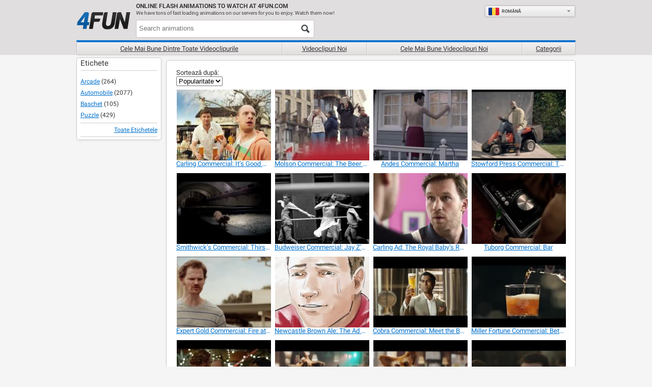

--- FILE ---
content_type: text/html; charset=utf-8
request_url: https://ro.4fun.com/anim/tags/beer
body_size: 25015
content:

<!DOCTYPE html>
<html lang="ro" dir="ltr" id="4fun">
  <head>
    <meta name="viewport" content="width=device-width">
    <title>Toate Videoclipurile Etichetate Beer 

 




Beer - 4fun.com</title>
    <meta name="description" content="Watch Beer videos on 4fun.com right now! Relax and enjoy the great collection of Beer related videos.Y8 videos is supported by ads, so there is no cost to watch all the  videos." />
    <meta name="keywords" />
    
  <link rel='canonical' href='https://ro.4fun.com/anim/tags/beer'>
  <link rel="alternate" href="https://www.4fun.com/anim/tags/beer" hreflang="x-default">
<link rel="alternate" href="https://www.4fun.com/anim/tags/beer" hreflang="en">
<link rel="alternate" href="https://ru.4fun.com/anim/tags/beer" hreflang="ru">
<link rel="alternate" href="https://fr.4fun.com/anim/tags/beer" hreflang="fr">
<link rel="alternate" href="https://de.4fun.com/anim/tags/beer" hreflang="de">
<link rel="alternate" href="https://it.4fun.com/anim/tags/beer" hreflang="it">
<link rel="alternate" href="https://el.4fun.com/anim/tags/beer" hreflang="el">
<link rel="alternate" href="https://he.4fun.com/anim/tags/beer" hreflang="he">
<link rel="alternate" href="https://sv.4fun.com/anim/tags/beer" hreflang="sv">
<link rel="alternate" href="https://ro.4fun.com/anim/tags/beer" hreflang="ro">
<link rel="alternate" href="https://es.4fun.com/anim/tags/beer" hreflang="es">
<link rel="alternate" href="https://tl.4fun.com/anim/tags/beer" hreflang="tl">
<link rel="alternate" href="https://th.4fun.com/anim/tags/beer" hreflang="th">
<link rel="alternate" href="https://zh.4fun.com/anim/tags/beer" hreflang="zh">
<link rel="alternate" href="https://nl.4fun.com/anim/tags/beer" hreflang="nl">
<link rel="alternate" href="https://vi.4fun.com/anim/tags/beer" hreflang="vi">
<link rel="alternate" href="https://tr.4fun.com/anim/tags/beer" hreflang="tr">
<link rel="alternate" href="https://pt.4fun.com/anim/tags/beer" hreflang="pt">
<link rel="alternate" href="https://pl.4fun.com/anim/tags/beer" hreflang="pl">
<link rel="alternate" href="https://ko.4fun.com/anim/tags/beer" hreflang="ko">
<link rel="alternate" href="https://ja.4fun.com/anim/tags/beer" hreflang="ja">
<link rel="alternate" href="https://id.4fun.com/anim/tags/beer" hreflang="id">
<link rel="alternate" href="https://ar.4fun.com/anim/tags/beer" hreflang="ar">
<link rel="alternate" href="https://da.4fun.com/anim/tags/beer" hreflang="da">
<link rel="alternate" href="https://no.4fun.com/anim/tags/beer" hreflang="no">
<link rel="alternate" href="https://hi.4fun.com/anim/tags/beer" hreflang="hi">
<link rel="alternate" href="https://te.4fun.com/anim/tags/beer" hreflang="te">
<link rel="alternate" href="https://ta.4fun.com/anim/tags/beer" hreflang="ta">
<link rel="alternate" href="https://bn.4fun.com/anim/tags/beer" hreflang="bn">
<link rel="alternate" href="https://uk.4fun.com/anim/tags/beer" hreflang="uk">
<link rel="alternate" href="https://mr.4fun.com/anim/tags/beer" hreflang="mr">
<link rel="alternate" href="https://fa.4fun.com/anim/tags/beer" hreflang="fa">
<link rel="alternate" href="https://ur.4fun.com/anim/tags/beer" hreflang="ur">
  <meta property="og:title" content="Toate Videoclipurile Etichetate Beer 

 




Beer - 4fun.com">
<meta property="og:type" content="website" >
<meta property="og:url" content="https://ro.4fun.com/anim/tags/beer">
<meta property="og:image" content="">
<meta property="og:image:width" content="">
<meta property="og:image:height" content="">
<meta property="og:site_name" content="4fun.Com">
<meta property="og:description" content="Watch Beer videos on 4fun.com right now! Relax and enjoy the great collection of Beer related videos.Y8 videos is supported by ads, so there is no cost to watch all the  videos.">

  <meta name="twitter:card" content="summary">
<meta name="twitter:url" content="https://ro.4fun.com/anim/tags/beer">
<meta name="twitter:title" content="Toate Videoclipurile Etichetate Beer 

 




Beer - 4fun.com">
<meta name="twitter:description" content="Watch Beer videos on 4fun.com right now! Relax and enjoy the great collection of Beer related videos.Y8 videos is supported by ads, so there is no cost to watch all the  videos.">
<meta name="twitter:image" content="">

  <link rel="next" href="https://ro.4fun.com/anim/tags/beer?page=2">

    
    
    <link rel="icon" type="image/x-icon" href="https://img.4fun.com/assets/4fun/favicon-5a12951be823b1a56ea796a2b85f9393c5e9661d523cd2b919f7c8d1740c9a4e.ico" />
    <meta name="google-site-verification" content="aicodL9bDz_Zha3Q3C_M-O9myNLY2IyOgPDhpFMngtI" />

    <meta charset="utf-8">

<script id="gp-app-info">
//<![CDATA[

  window.appInfo = {
    cdn: 'https://cdn.y8.com',
    skinName: '4fun.com',
    skinShortName: '4fun',
    skinDomain: '4fun.com',
    currentLocale: 'ro',
    currentKind: 'animation',
    per_page: 45,
    turnstileSiteKey: '0x4AAAAAABtQja72BA9Vqoww',
    device: 'desktop',
    ios: /iPhone|iPad/i.test(navigator.userAgent) || (/Macintosh/i.test(navigator.userAgent) && navigator.maxTouchPoints > 1),
    excludedOnIosLabel: 'Excluded On iOS',

    accountServiceApiUrls: {
      pointsBonusTimerUrl: 'https://account.y8.com/points/bonus_timer',
      profilePointsTotalUrl: 'https://account.y8.com/api/v1/json/points/total/:uid',
      profileJsonUrl: 'https://account.y8.com/profiles/:uid.json',
      profilePictureUrl: 'https://account.y8.com/:uid/profile_picture/new?external=1',
      profileAvatarUrl: 'https://account.y8.com/profiles/:uid/profile_avatar',
      socialCounterUrl: 'https://account.y8.com/api/v1/json/idnet_social_counters?authorization_id=:uid',
      userAutologinUrl: 'https://account.y8.com/api/user_data/autologin?callback=&app_id=:app_id',
      userUrl: 'https://account.y8.com/user',
      pidsUrl: 'https://account.y8.com/profiles/:profileId/list_pids'
    },

    commonCookieOptions: {
      domain: `.4fun.com`,
      path: '/'
    },

    user: {
      maxHeartedItems: 3,
    },

    errors: {
      notLoggedInAndNoCaptcha: 1,
    },
  };

//]]>
</script>

<script>
  window.UserCountryResolver = class {
  constructor() {
    this.endpoint = '/ajax/user_c_info';
    this.cookieName = '_y8_uci';
    this.cookieExpiration = 7;
    this.cookieDomain = '.' + this.domain;
  }

  resolve(force) {
    if (this.country && !force) {
      return Promise.resolve(this.countryInfo(this.country));
    }

    return this.fetch().then((data) => {
      if (!Array.isArray(data) || !data.length) {
        return Promise.reject(new Error('UCR failed: no data from server'));
      }

      const value = data.reverse().map(c => String.fromCharCode(c)).join('');
      this.setCookie(value);
      return this.countryInfo(value);
    });
  }

  countryInfo(isoAlpha2) {
    return {
      code: isoAlpha2,
      name: window.CountryCodes ? window.CountryCodes[isoAlpha2] : null
    };
  }

  setCookie(value) {
    const expires = new Date();
    expires.setDate(expires.getDate() + this.cookieExpiration);
    document.cookie = this.cookieName + '=' + value + '; path=/; domain=' + this.cookieDomain + '; expires=' + expires.toUTCString();
  }

  get country() {
    const match = document.cookie.match(new RegExp('(?:^|; )' + this.cookieName + '=([A-Z]{2})'));
    return match ? match[1] : null;
  }

  get domain() {
    return window.location.hostname.split('.').slice(-2).join('.');
  }

  fetch() {
    const controller = new AbortController();
    const timeoutId = setTimeout(() => controller.abort(), 3000);

    return fetch(this.endpoint, {
      method: 'GET',
      credentials: 'same-origin',
      headers: {
        'X-Requested-With': 'XMLHttpRequest'
      },
      signal: controller.signal
    })
    .then((response) => {
      clearTimeout(timeoutId);
      if (!response.ok) {
        throw new Error('HTTP ' + response.status);
      }
      return response.json();
    })
    .catch((err) => {
      clearTimeout(timeoutId);
      throw err;
    });
  }
};

</script>



<script src="https://cdnjs.cloudflare.com/ajax/libs/jquery/3.7.1/jquery.min.js" integrity="sha512-v2CJ7UaYy4JwqLDIrZUI/4hqeoQieOmAZNXBeQyjo21dadnwR+8ZaIJVT8EE2iyI61OV8e6M8PP2/4hpQINQ/g==" crossorigin="anonymous" referrerpolicy="no-referrer"></script>




<link rel="stylesheet" href="https://img.4fun.com/packs/css/3957-3b0b848e.css" />
<link rel="stylesheet" href="https://img.4fun.com/packs/css/4fun/application-3db0e6e8.css" />
<link rel="stylesheet" href="https://img.4fun.com/assets/4fun.com/application-8334969b5db305f7c958c6511b3bcbbf0f3c429ff4976800efb44123a856bb72.css" />



  <!-- Matomo -->
<script>
  (function(){
    let scriptLoaded = false;

    const hasStorageConsent = (tcData) => {
      let consent = false;

      if((typeof tcData !== 'undefined') && (typeof tcData.purpose !== 'undefined') && (typeof tcData.purpose.consents !== 'undefined')) {
        consent = tcData.purpose.consents[1];
      }
      return consent
    }

    const hasAnalyticsConsent = (tcData) => {
      let consent = false;

      if((typeof tcData !== 'undefined') && (typeof tcData.purpose !== 'undefined') && (typeof tcData.purpose.consents !== 'undefined')) {
        consent = tcData.purpose.consents[8] || tcData.purpose.consents[9] || tcData.purpose.consents[10];
      }

      if (consent) {
        return consent;
      }

      if((typeof tcData !== 'undefined') && (typeof tcData.purpose !== 'undefined') && (typeof tcData.purpose.legitimateInterests !== 'undefined')) {
        consent = tcData.purpose.legitimateInterests[8] || tcData.purpose.legitimateInterests[9] || tcData.purpose.legitimateInterests[10];
      }

      return consent
    }

    const consentGDPR = (tcData) => {
      if (hasStorageConsent(tcData) && hasAnalyticsConsent(tcData)) {
        return { allowed: true }
      } else if (hasAnalyticsConsent(tcData)) {
        return { cookieless: true }
      } else {
        return {}
      }
    }

    const loadAnalytics = ({ allowed = false, cookieless = false } = {}) => {
      const _paq = window._paq = window._paq || [];

      if (scriptLoaded) {
        console.debug('Matomo-logic: Race condition analytics loaded already');
        if (allowed) {
          _paq.push(['setCookieConsentGiven']);            // upgrade cookieless -> cookies
        } else if (cookieless) {
          _paq.push(['forgetCookieConsentGiven']);         // revoke cookie consent
          _paq.push(['requireCookieConsent']);             // gate future cookies
        }
        return;
      }

      if (allowed) {
        console.debug('Matomo-logic: Analytics with cookies');
      } else if (cookieless) {
        console.debug('Matomo-logic: Loading cookieless analytics');
        _paq.push(['requireCookieConsent']);
      } else {
        console.debug('Matomo-logic: skipping analytics');
        return;
      }

      scriptLoaded = true;
      const matomoHost = "https://matomo.4fun.com/";
      let matomoScript = document.createElement('script');
      let firstScript = document.getElementsByTagName('script')[0];

      matomoScript.async = true;
      matomoScript.src = matomoHost + 'matomo.js';
      firstScript.parentNode.insertBefore(matomoScript, firstScript);

      _paq.push(['setTrackerUrl', matomoHost + 'matomo.php']);
      _paq.push(['setSiteId', '9']);
      _paq.push(['trackPageView']);
      _paq.push(['enableLinkTracking']);
    }

    window.waitForCMP().then((cmpReady) => {
      if (cmpReady) {
        window.__tcfapi('addEventListener', 2, (tcData, success) => {
          if (!success) {
            loadAnalytics();
            return;
          }

          if (tcData.gdprApplies) {
            // They have a saved TC String → treat like a fresh consent
            const isReturning = tcData.eventStatus === 'tcloaded' && tcData.tcString;
            // They’ve just clicked “Accept” or “Reject”
            const isNewChoice = tcData.eventStatus === 'useractioncomplete';

            if (isReturning || isNewChoice) {
              loadAnalytics(consentGDPR(tcData));
            } // otherwise (first‑timer, UI showing), do nothing yet
          } else {
            loadAnalytics({allowed: true});
          }
        });
      } else {
        console.debug('Matomo-logic: non CMP context - allowing analytics');
        loadAnalytics({allowed: true});
      }
    });
  })();
</script>
<!-- End Matomo Code -->



  </head>

  <!--[if lt IE 9]><body id="early_ie8"  class="tags show animations-active" data-controller="Tags" data-action="show" data-filter-compatibility-games="true" data-auth-success-path="/auth/idnet/callback" data-leaderboard-api-url="https://account.y8.com/api/v1/json/leaderboard" data-items-per-page="45" style="overflow-y: scroll"><![endif]-->
  <!--[if (gte IE 9)|(gt IEMobile 7)|!(IEMobile)|!(IE)]><!--> <body  class="tags show animations-active" data-controller="Tags" data-action="show" data-filter-compatibility-games="true" data-auth-success-path="/auth/idnet/callback" data-leaderboard-api-url="https://account.y8.com/api/v1/json/leaderboard" data-items-per-page="45" style="overflow-y: scroll"><!--<![endif]-->

      <div id="header">
  <div class="frame-hold">
    <div class="frame-center">
      <div class="header-left">
         <a class="logo-container left" href="/"><img id="logo" alt="Joacă jocuri gratuite" src="https://img.4fun.com/assets/4fun/4fun_logo-48444b10a5c6bd902b62a4808506d57b9ac9b0ac34f4a97c7cc1636710437090.png" /></a>
         <div class="clear large-hide"></div>
      </div>

     <div class="header-right">
        <div class="marketing-h small-hide">
          <h2>
            Online flash ANIMATIONS to WATCH at 4fun.com
          </h2>

          <p>
             We have tons of fast loading animations on our servers for you to enjoy. Watch them now!
          </p>
        </div>

        <div class="right"></div>

        <div id="header-search" class="large-left">
         <form id="items-search-form" class="js-items-search-form" action="/search" accept-charset="UTF-8" method="get">
           <input type="hidden" name="kind" id="kind" value="animation" autocomplete="off" />
           <input type="text" name="q" id="q" size="12" placeholder="Search animations" class="query" />
           <button class="button search-button" type="submit"></button>
</form>        </div>

        <div class="clear"></div>
      </div>
    </div>

    <div class="frame-center second_header_nav">
      <div class="sub-navigation">
        <ul class="dropdown-menu medium">
            <li><a class="best-all-anims" href="/anim">Cele mai bune dintre toate videoclipurile</a></li>
            <li><a class="new-anims" href="/new/anim">Videoclipuri noi</a></li>
            <li><a class="best-new-anims" href="/anim/best">Cele mai bune videoclipuri noi</a></li>
            <li><a class="tags" href="/anim/tags">Categorii</a></li>
        </ul>

        <div class="clear"></div>
      </div>
    </div>
  </div>
</div>


    <div class="container">

      

      <div id="flash-notice" class="flash flash-notice"></div>
<div id="flash-alert" class="flash flash-alert"></div>


        <div class="wrapper">
    <div class="content large-right">
      <div class="margin-bottom-5">
        <div class="clear"></div>
      </div>

      <div class="menu">
        
  <script>
//<![CDATA[

    window.current_tag_id = 468;

//]]>
</script>
<div class="white-box-bg">
  

<div class="items-container with-item-data">


  <div class="resize">
        <div class="sort_box"><label id="sort-by-label" for="sort">Sortează după:</label><div class="select-wrapper"><select name="sort" id="sort" class="form-control select2-enhanced" aria-labelledby="sort-by-label"><option value="popularity" data-icon="star">Popularitate</option><option value="rating" data-icon="rating">Rating</option><option value="date" data-icon="date">Dată</option></select></div></div>


      

      <div class="clear"></div>
      <ul id="items_container" data-base-url="/anim/tags/beer" data-max-page="2">
        
<li id="item_99191" class="item thumb videobox" data-item-id="99191" data-label-ids="Beer,Drink,Drink Commercials,Funny Commercial,Funny" data-technologies="[&quot;video&quot;]" data-mp4-movie="https://img.4fun.com/cloud/y8-rollover/videos/70561/af35f6bc71773c40fe2d0dda230bc2b8377ba82a.mp4?1509921349" data-ogv-movie="https://img.4fun.com/cloud/y8-rollover/videos/70561/9f2a0394cdfdae2213729bbf127546fba4ae108a.ogv?1509921349" data-vp8-movie="https://img.4fun.com/cloud/y8-rollover/videos/70561/8c4819dc4cc00427b386facc21b92d65c0a17fc5.webm?1509921349" data-thumb-movie="[&quot;https://img.4fun.com/cloud/y8-rollover/videos/70561/45092d5f4cabf9feb792bd756a32752ad6d51bf6.gif?1509921349&quot;,&quot;https://img.4fun.com/cloud/y8-rollover/videos/70561/66d745d347fd27b75ad63328576b3e0107d7097a.gif?1509921349&quot;,&quot;https://img.4fun.com/cloud/y8-rollover/videos/70561/8cea060f8f9ff17897c846cd77fb04ca3e48fa48.gif?1509921349&quot;,&quot;https://img.4fun.com/cloud/y8-rollover/videos/70561/70fd28fc783d71632f3f322ebdc83c27df35c232.gif?1509921349&quot;]" data-thumbnail-id="video_thumbnail:25677">
  <input type="hidden" name="for-girls-99191" id="for-girls-99191" value="false" autocomplete="off" />
  <a aria-label="Carling Commercial: It’s Good But Not Quite" href="https://ro.4fun.com/animation/carling_commercial_it_s_good_but_not_quite">
    <div class="thumb-img-container">
      <img alt="Carling Commercial: It’s Good But Not Quite" class="lazy thumb playable" data-src="https://img.4fun.com/cloud/y8-thumbs/25677/s180x135_video_thumbnail.jpg" src="[data-uri]" />
    </div>
</a>
  <a aria-label="Carling Commercial: It’s Good But Not Quite" href="https://ro.4fun.com/animation/carling_commercial_it_s_good_but_not_quite">
    <div class="item-name one-liner">
      
      <div class="game-title">
        Carling Commercial: It’s Good But Not Quite
      </div>
    </div>
</a></li>
<li id="item_99285" class="item thumb videobox" data-item-id="99285" data-label-ids="Beer,Drink,Drink Commercials,Funny Commercial" data-technologies="[&quot;video&quot;]" data-mp4-movie="https://img.4fun.com/cloud/y8-rollover/videos/70591/c236cb86f0f19a7eab2e6acc26ee973d82e1b880.mp4?1509921531" data-ogv-movie="https://img.4fun.com/cloud/y8-rollover/videos/70591/45d63bef72f0420eda7ac49ee11c5de518fe4332.ogv?1509921531" data-vp8-movie="https://img.4fun.com/cloud/y8-rollover/videos/70591/fb2a1586164acbe26b03a5fcad75fdd854ab022c.webm?1509921531" data-thumb-movie="[&quot;https://img.4fun.com/cloud/y8-rollover/videos/70591/039479fbff9e4e0924e194c33f978696466d90b8.gif?1509921531&quot;,&quot;https://img.4fun.com/cloud/y8-rollover/videos/70591/19bd7b006b2ef1dc45c9d4c50c6dadb2d242ba15.gif?1509921531&quot;,&quot;https://img.4fun.com/cloud/y8-rollover/videos/70591/9b29b5490d184612b3ba932d38bf22748e2adf15.gif?1509921531&quot;,&quot;https://img.4fun.com/cloud/y8-rollover/videos/70591/a1d4faeb6cfbccafaf72b78eba36d76bb99ac46f.gif?1509921531&quot;]" data-thumbnail-id="video_thumbnail:26379">
  <input type="hidden" name="for-girls-99285" id="for-girls-99285" value="false" autocomplete="off" />
  <a aria-label="Molson Commercial: The Beer Fridge" href="https://ro.4fun.com/animation/molson_commercial_the_beer_fridge">
    <div class="thumb-img-container">
      <img alt="Molson Commercial: The Beer Fridge" class="lazy thumb playable" data-src="https://img.4fun.com/cloud/y8-thumbs/26379/s180x135_video_thumbnail.jpg" src="[data-uri]" />
    </div>
</a>
  <a aria-label="Molson Commercial: The Beer Fridge" href="https://ro.4fun.com/animation/molson_commercial_the_beer_fridge">
    <div class="item-name one-liner">
      
      <div class="game-title">
        Molson Commercial: The Beer Fridge
      </div>
    </div>
</a></li>
<li id="item_99299" class="item thumb videobox" data-item-id="99299" data-label-ids="Beer,Drink,Drink Commercials,Funny Commercial" data-technologies="[&quot;video&quot;]" data-mp4-movie="https://img.4fun.com/cloud/y8-rollover/videos/70612/3df0fc5b7714131cb015bd91e61be351dd0122af.mp4?1509921546" data-ogv-movie="https://img.4fun.com/cloud/y8-rollover/videos/70612/3d51cd194202e0bfa84cb8c30344d01c5efd6f33.ogv?1509921546" data-vp8-movie="https://img.4fun.com/cloud/y8-rollover/videos/70612/4fc74b4395db1f6d8391dc89e42fb78118b71d4e.webm?1509921546" data-thumb-movie="[&quot;https://img.4fun.com/cloud/y8-rollover/videos/70612/a65c52050be830a2dacdd32fc2de41a21cd06b8d.gif?1509921546&quot;,&quot;https://img.4fun.com/cloud/y8-rollover/videos/70612/5fe4f1f84e27d279288d444c416284f5665514fe.gif?1509921546&quot;,&quot;https://img.4fun.com/cloud/y8-rollover/videos/70612/9f6a431041f4e03b81fdec2de81fc1653bbfd423.gif?1509921546&quot;,&quot;https://img.4fun.com/cloud/y8-rollover/videos/70612/b081e2a350df775e9e9a0d8504a0a6e4eca6cd8c.gif?1509921546&quot;]" data-thumbnail-id="video_thumbnail:26466">
  <input type="hidden" name="for-girls-99299" id="for-girls-99299" value="false" autocomplete="off" />
  <a aria-label="Andes Commercial: Martha" href="https://ro.4fun.com/animation/andes_commercial_martha">
    <div class="thumb-img-container">
      <img alt="Andes Commercial: Martha" class="lazy thumb playable" data-src="https://img.4fun.com/cloud/y8-thumbs/26466/s180x135_video_thumbnail.jpg" src="[data-uri]" />
    </div>
</a>
  <a aria-label="Andes Commercial: Martha" href="https://ro.4fun.com/animation/andes_commercial_martha">
    <div class="item-name one-liner">
      
      <div class="game-title">
        Andes Commercial: Martha
      </div>
    </div>
</a></li>
<li id="item_99304" class="item thumb videobox" data-item-id="99304" data-label-ids="Beer,Drink,Drink Commercials,Funny Commercial,Funny" data-technologies="[&quot;video&quot;]" data-mp4-movie="https://img.4fun.com/cloud/y8-rollover/videos/70615/c94cdb2cbc95640127dc3da17b87de13d7d974e0.mp4?1509921564" data-ogv-movie="https://img.4fun.com/cloud/y8-rollover/videos/70615/8870df89a42dd06762d69da21771e83b58170a28.ogv?1509921564" data-vp8-movie="https://img.4fun.com/cloud/y8-rollover/videos/70615/6b4da33ed7e291600e378334e91e56e220e519ee.webm?1509921564" data-thumb-movie="[&quot;https://img.4fun.com/cloud/y8-rollover/videos/70615/913cb28c5e951af738d09bfbba96fb043d2e7a99.gif?1509921564&quot;,&quot;https://img.4fun.com/cloud/y8-rollover/videos/70615/8d8cc64dfd4f59d07478d09cc612826944220bf5.gif?1509921564&quot;,&quot;https://img.4fun.com/cloud/y8-rollover/videos/70615/487ab07ca8761de2a5dcdc6329af9c8b789232e8.gif?1509921564&quot;,&quot;https://img.4fun.com/cloud/y8-rollover/videos/70615/626db44a4853d43cebf3c078d253b097faccedee.gif?1509921564&quot;]" data-thumbnail-id="video_thumbnail:26514">
  <input type="hidden" name="for-girls-99304" id="for-girls-99304" value="false" autocomplete="off" />
  <a aria-label="Stowford Press Commercial: The It Men" href="https://ro.4fun.com/animation/stowford_press_commercial_the_it_men">
    <div class="thumb-img-container">
      <img alt="Stowford Press Commercial: The It Men" class="lazy thumb playable" data-src="https://img.4fun.com/cloud/y8-thumbs/26514/s180x135_video_thumbnail.jpg" src="[data-uri]" />
    </div>
</a>
  <a aria-label="Stowford Press Commercial: The It Men" href="https://ro.4fun.com/animation/stowford_press_commercial_the_it_men">
    <div class="item-name one-liner">
      
      <div class="game-title">
        Stowford Press Commercial: The It Men
      </div>
    </div>
</a></li>
<li id="item_99391" class="item thumb videobox" data-item-id="99391" data-label-ids="Animal Commercial,Animated Animal,Beer,Drink,Drink Commercials,Funny Commercial" data-technologies="[&quot;video&quot;]" data-mp4-movie="https://img.4fun.com/cloud/y8-rollover/videos/70635/a66a253b40d7d999c58257cf2dc44189b67acfe7.mp4?1509921680" data-ogv-movie="https://img.4fun.com/cloud/y8-rollover/videos/70635/b44187bb81881492617a1d675c22f4534141c360.ogv?1509921680" data-vp8-movie="https://img.4fun.com/cloud/y8-rollover/videos/70635/4e6ddf4efde8f91cce44cf5d9b1ced89c9376eed.webm?1509921680" data-thumb-movie="[&quot;https://img.4fun.com/cloud/y8-rollover/videos/70635/4f3cd2c736212fb8dc56d866b5a49b9af94b4115.gif?1509921680&quot;,&quot;https://img.4fun.com/cloud/y8-rollover/videos/70635/2ce542d6d9cf3997cb2869795b6b2cb82bf41fcd.gif?1509921680&quot;,&quot;https://img.4fun.com/cloud/y8-rollover/videos/70635/240bab985196cfd6e6df02a16f989432b7035ce5.gif?1509921680&quot;,&quot;https://img.4fun.com/cloud/y8-rollover/videos/70635/d8966f3d0d2698f188bcc1fa88a4a3fa014c9d6a.gif?1509921680&quot;]" data-thumbnail-id="video_thumbnail:26903">
  <input type="hidden" name="for-girls-99391" id="for-girls-99391" value="false" autocomplete="off" />
  <a aria-label="Smithwick’s Commercial: Thirsty Squirrel" href="https://ro.4fun.com/animation/smithwick_s_commercial_thirsty_squirrel">
    <div class="thumb-img-container">
      <img alt="Smithwick’s Commercial: Thirsty Squirrel" class="lazy thumb playable" data-src="https://img.4fun.com/cloud/y8-thumbs/26903/s180x135_video_thumbnail.jpg" src="[data-uri]" />
    </div>
</a>
  <a aria-label="Smithwick’s Commercial: Thirsty Squirrel" href="https://ro.4fun.com/animation/smithwick_s_commercial_thirsty_squirrel">
    <div class="item-name one-liner">
      
      <div class="game-title">
        Smithwick’s Commercial: Thirsty Squirrel
      </div>
    </div>
</a></li>
<li id="item_99557" class="item thumb videobox" data-item-id="99557" data-label-ids="Beer,Black &amp; White Movie,Drink,Drink Commercials,Celeb Commercial,Celebrity" data-technologies="[&quot;video&quot;]" data-mp4-movie="https://img.4fun.com/cloud/y8-rollover/videos/83619/cf661539e0ba52aa22fd4d562d78c2911cc27261.mp4?1510793464" data-ogv-movie="https://img.4fun.com/cloud/y8-rollover/videos/83619/0bc162cee8a4e4ce49ba067ed08848b902da0128.ogv?1510793464" data-vp8-movie="https://img.4fun.com/cloud/y8-rollover/videos/83619/54359c93708569e7ec2495bdb4696dd81626b980.webm?1510793464" data-thumb-movie="[&quot;https://img.4fun.com/cloud/y8-rollover/videos/83619/fa999070fb6082d26204d5ae50af7649ce7facde.gif?1510793464&quot;,&quot;https://img.4fun.com/cloud/y8-rollover/videos/83619/6ba200cff53737c7d4dbaa23e830d1def5962b9c.gif?1510793464&quot;,&quot;https://img.4fun.com/cloud/y8-rollover/videos/83619/c2e16dad4ebf0a26298326dab50b774333d7df7e.gif?1510793464&quot;,&quot;https://img.4fun.com/cloud/y8-rollover/videos/83619/b13a74444fdf133fb448a4abde1b945794607b1b.gif?1510793464&quot;]" data-thumbnail-id="video_thumbnail:27837">
  <input type="hidden" name="for-girls-99557" id="for-girls-99557" value="false" autocomplete="off" />
  <a aria-label="Budweiser Commercial: Jay Z’s Show" href="https://ro.4fun.com/animation/budweiser_commercial_jay_z_s_show">
    <div class="thumb-img-container">
      <img alt="Budweiser Commercial: Jay Z’s Show" class="lazy thumb playable" data-src="https://img.4fun.com/cloud/y8-thumbs/27837/s180x135_video_thumbnail.jpg" src="[data-uri]" />
    </div>
</a>
  <a aria-label="Budweiser Commercial: Jay Z’s Show" href="https://ro.4fun.com/animation/budweiser_commercial_jay_z_s_show">
    <div class="item-name one-liner">
      
      <div class="game-title">
        Budweiser Commercial: Jay Z’s Show
      </div>
    </div>
</a></li>
<li id="item_99558" class="item thumb videobox" data-item-id="99558" data-label-ids="Beer,Drink,Drink Commercials,Funny Commercial" data-technologies="[&quot;video&quot;]" data-mp4-movie="https://img.4fun.com/cloud/y8-rollover/videos/70650/35b8dc0c8af91ba23b687841bb7cab40cf8c306d.mp4?1509921730" data-ogv-movie="https://img.4fun.com/cloud/y8-rollover/videos/70650/1f48344f53bf75e1794105fb3d60669a533be061.ogv?1509921730" data-vp8-movie="https://img.4fun.com/cloud/y8-rollover/videos/70650/93d0f1ed90d67209ac4d5946fe00008a0a9388f8.webm?1509921730" data-thumb-movie="[&quot;https://img.4fun.com/cloud/y8-rollover/videos/70650/a37f0a4b780b7e71b5034a94a4cd3d430f809777.gif?1509921730&quot;,&quot;https://img.4fun.com/cloud/y8-rollover/videos/70650/967da3db08cee0f92e8ce93cb55e18c639b18f2f.gif?1509921730&quot;,&quot;https://img.4fun.com/cloud/y8-rollover/videos/70650/0ff44a81038d425cffa4c4a92ef45f8cdb32b5e3.gif?1509921730&quot;,&quot;https://img.4fun.com/cloud/y8-rollover/videos/70650/175a4884bcded05aa7bbcca990820821b93ffa31.gif?1509921730&quot;]" data-thumbnail-id="video_thumbnail:27850">
  <input type="hidden" name="for-girls-99558" id="for-girls-99558" value="false" autocomplete="off" />
  <a aria-label="Carling Ad: The Royal Baby’s Room" href="https://ro.4fun.com/animation/carling_ad_the_royal_baby_s_room">
    <div class="thumb-img-container">
      <img alt="Carling Ad: The Royal Baby’s Room" class="lazy thumb playable" data-src="https://img.4fun.com/cloud/y8-thumbs/27850/s180x135_video_thumbnail.jpg" src="[data-uri]" />
    </div>
</a>
  <a aria-label="Carling Ad: The Royal Baby’s Room" href="https://ro.4fun.com/animation/carling_ad_the_royal_baby_s_room">
    <div class="item-name one-liner">
      
      <div class="game-title">
        Carling Ad: The Royal Baby’s Room
      </div>
    </div>
</a></li>
<li id="item_100188" class="item thumb videobox" data-item-id="100188" data-label-ids="Beer,Drink,Drink Commercials,Funny Commercial" data-technologies="[&quot;video&quot;]" data-mp4-movie="https://img.4fun.com/cloud/y8-rollover/videos/66214/fb8ed19bced1fc6013178ad011ff4af5a35ef2f6.mp4?1509636728" data-ogv-movie="https://img.4fun.com/cloud/y8-rollover/videos/66214/3570d0be5467a511fa02ef6568e7236ea5679be6.ogv?1509636728" data-vp8-movie="https://img.4fun.com/cloud/y8-rollover/videos/66214/012eb8921535b3d0e34524ff6b102286fb1c0075.webm?1509636728" data-thumb-movie="[&quot;https://img.4fun.com/cloud/y8-rollover/videos/66214/eeaf56861a7209ca219491a7dc3647974a6edda0.gif?1509636728&quot;,&quot;https://img.4fun.com/cloud/y8-rollover/videos/66214/fb09ced89b77ed096bb4f0ce390b3301ca9bed07.gif?1509636728&quot;,&quot;https://img.4fun.com/cloud/y8-rollover/videos/66214/7a6d5800c98f7a4c086451beb58d0e890c80274b.gif?1509636728&quot;,&quot;https://img.4fun.com/cloud/y8-rollover/videos/66214/ac6a82d3c62736dcbd4e36726104391c2cade0d0.gif?1509636728&quot;]" data-thumbnail-id="video_thumbnail:31165">
  <input type="hidden" name="for-girls-100188" id="for-girls-100188" value="false" autocomplete="off" />
  <a aria-label="Tuborg Commercial: Bar" href="https://ro.4fun.com/animation/tuborg_commercial_bar">
    <div class="thumb-img-container">
      <img alt="Tuborg Commercial: Bar" class="lazy thumb playable" data-src="https://img.4fun.com/cloud/y8-thumbs/31165/s180x135_video_thumbnail.jpg" src="[data-uri]" />
    </div>
</a>
  <a aria-label="Tuborg Commercial: Bar" href="https://ro.4fun.com/animation/tuborg_commercial_bar">
    <div class="item-name one-liner">
      
      <div class="game-title">
        Tuborg Commercial: Bar
      </div>
    </div>
</a></li>
<li id="item_100370" class="item thumb videobox" data-item-id="100370" data-label-ids="Beer,Dog,Drink,Drink Commercials,Funny Commercial" data-technologies="[&quot;video&quot;]" data-mp4-movie="https://img.4fun.com/cloud/y8-rollover/videos/66395/ce34f95ab9d2f05118dc09368ce4cafe217e923b.mp4?1509639272" data-ogv-movie="https://img.4fun.com/cloud/y8-rollover/videos/66395/ddf2f9c0bec078c00e3b2d9e3b904bedca79a95f.ogv?1509639272" data-vp8-movie="https://img.4fun.com/cloud/y8-rollover/videos/66395/3cc7da63cf4dff246d510f61f92e9982397a1fd6.webm?1509639272" data-thumb-movie="[&quot;https://img.4fun.com/cloud/y8-rollover/videos/66395/b33eb59c0a667d2badec2c70dd45e0f3ca50715f.gif?1509639272&quot;,&quot;https://img.4fun.com/cloud/y8-rollover/videos/66395/65bc6af679eb787652ae23e7b673bcf87de0ec7c.gif?1509639272&quot;,&quot;https://img.4fun.com/cloud/y8-rollover/videos/66395/1b6cc0131c16c771f7c0b6113a5520bb6c0d12c7.gif?1509639272&quot;,&quot;https://img.4fun.com/cloud/y8-rollover/videos/66395/c71cc52789acf5210939aa66c24aa5d2e0471f91.gif?1509639272&quot;]" data-thumbnail-id="video_thumbnail:32285">
  <input type="hidden" name="for-girls-100370" id="for-girls-100370" value="false" autocomplete="off" />
  <a aria-label="Expert Gold Commercial: Fire at the Old Well" href="https://ro.4fun.com/animation/expert_gold_commercial_fire_at_the_old_well">
    <div class="thumb-img-container">
      <img alt="Expert Gold Commercial: Fire at the Old Well" class="lazy thumb playable" data-src="https://img.4fun.com/cloud/y8-thumbs/32285/s180x135_video_thumbnail.jpg" src="[data-uri]" />
    </div>
</a>
  <a aria-label="Expert Gold Commercial: Fire at the Old Well" href="https://ro.4fun.com/animation/expert_gold_commercial_fire_at_the_old_well">
    <div class="item-name one-liner">
      
      <div class="game-title">
        Expert Gold Commercial: Fire at the Old Well
      </div>
    </div>
</a></li>
<li id="item_101433" class="item thumb videobox" data-item-id="101433" data-label-ids="Beer,Cartoon,Cartoon Commercial,Drink,Drink Commercials,Football" data-technologies="[&quot;video&quot;]" data-mp4-movie="https://img.4fun.com/cloud/y8-rollover/videos/70976/176e9d42f330c8b69b2f099c7d5211a60aff5b60.mp4?1509927410" data-ogv-movie="https://img.4fun.com/cloud/y8-rollover/videos/70976/c57e66f62ecc2a24dd853ac000a05388bd8bc238.ogv?1509927410" data-vp8-movie="https://img.4fun.com/cloud/y8-rollover/videos/70976/b7c8be1bc57a04a6d0ab47959e5b10faa7c4bf08.webm?1509927410" data-thumb-movie="[&quot;https://img.4fun.com/cloud/y8-rollover/videos/70976/55775d16b9a021d0f5acbabdb7300af9505e3086.gif?1509927410&quot;,&quot;https://img.4fun.com/cloud/y8-rollover/videos/70976/f57531aceed02c9407c4b74553165f8e003d901f.gif?1509927410&quot;,&quot;https://img.4fun.com/cloud/y8-rollover/videos/70976/121232b21e5d5721554cba006557ec01f46e8051.gif?1509927410&quot;,&quot;https://img.4fun.com/cloud/y8-rollover/videos/70976/ba8be4d8b08721d30b4637cacd99b1ec6b3b7a0c.gif?1509927410&quot;]" data-thumbnail-id="video_thumbnail:35865">
  <input type="hidden" name="for-girls-101433" id="for-girls-101433" value="false" autocomplete="off" />
  <a aria-label="Newcastle Brown Ale: The Ad We Didn’t Make" href="https://ro.4fun.com/animation/newcastle_brown_ale_the_ad_we_didn_t_make">
    <div class="thumb-img-container">
      <img alt="Newcastle Brown Ale: The Ad We Didn’t Make" class="lazy thumb playable" data-src="https://img.4fun.com/cloud/y8-thumbs/35865/s180x135_video_thumbnail.jpg" src="[data-uri]" />
    </div>
</a>
  <a aria-label="Newcastle Brown Ale: The Ad We Didn’t Make" href="https://ro.4fun.com/animation/newcastle_brown_ale_the_ad_we_didn_t_make">
    <div class="item-name one-liner">
      
      <div class="game-title">
        Newcastle Brown Ale: The Ad We Didn’t Make
      </div>
    </div>
</a></li>
<li id="item_101501" class="item thumb videobox" data-item-id="101501" data-label-ids="Beer,Drink,Drink Commercials,Drink Recipe,Funny,Funny Commercial" data-technologies="[&quot;video&quot;]" data-mp4-movie="https://img.4fun.com/cloud/y8-rollover/videos/71031/251e3fc9daa9a82cdd1719fea8a98fe3926db159.mp4?1509927773" data-ogv-movie="https://img.4fun.com/cloud/y8-rollover/videos/71031/d94998310603be245e12d87ec6c6708ecf3c4b5f.ogv?1509927773" data-vp8-movie="https://img.4fun.com/cloud/y8-rollover/videos/71031/e2cffef52ebf257a9cd8675e812bdea6fbf0e04a.webm?1509927773" data-thumb-movie="[&quot;https://img.4fun.com/cloud/y8-rollover/videos/71031/d513b93f7ae2e5810b29f60a7058643a6264819e.gif?1509927773&quot;,&quot;https://img.4fun.com/cloud/y8-rollover/videos/71031/361e77e1aa25861d5218d1881974aef40c6a3e69.gif?1509927773&quot;,&quot;https://img.4fun.com/cloud/y8-rollover/videos/71031/3ba92c089e34d3f88d97e384018249d2f2c50618.gif?1509927773&quot;,&quot;https://img.4fun.com/cloud/y8-rollover/videos/71031/a5604b87807fda9af5429d9427f652066214d1e7.gif?1509927773&quot;]" data-thumbnail-id="video_thumbnail:36254">
  <input type="hidden" name="for-girls-101501" id="for-girls-101501" value="false" autocomplete="off" />
  <a aria-label="Cobra Commercial: Meet the Boss" href="https://ro.4fun.com/animation/cobra_commercial_meet_the_boss">
    <div class="thumb-img-container">
      <img alt="Cobra Commercial: Meet the Boss" class="lazy thumb playable" data-src="https://img.4fun.com/cloud/y8-thumbs/36254/s180x135_video_thumbnail.jpg" src="[data-uri]" />
    </div>
</a>
  <a aria-label="Cobra Commercial: Meet the Boss" href="https://ro.4fun.com/animation/cobra_commercial_meet_the_boss">
    <div class="item-name one-liner">
      
      <div class="game-title">
        Cobra Commercial: Meet the Boss
      </div>
    </div>
</a></li>
<li id="item_101732" class="item thumb videobox" data-item-id="101732" data-label-ids="Beer,Drink,Drink Commercials,Funny,Funny Commercial" data-technologies="[&quot;video&quot;]" data-mp4-movie="https://img.4fun.com/cloud/y8-rollover/videos/83641/86d99ffca3a3f5bdb32093c76acff4f5ba3c186c.mp4?1510794398" data-ogv-movie="https://img.4fun.com/cloud/y8-rollover/videos/83641/aff4570dfaf4d32b83bbf092e35b45f06027620f.ogv?1510794398" data-vp8-movie="https://img.4fun.com/cloud/y8-rollover/videos/83641/d17b0114327f62d1391968301cc4407b7a3a2415.webm?1510794398" data-thumb-movie="[&quot;https://img.4fun.com/cloud/y8-rollover/videos/83641/97eea11a1d06a4299506b49926697c474dbe5c20.gif?1510794398&quot;,&quot;https://img.4fun.com/cloud/y8-rollover/videos/83641/5fbdc82a4edafef42f30c16a1dbb2a180f5457f1.gif?1510794398&quot;,&quot;https://img.4fun.com/cloud/y8-rollover/videos/83641/f924eeea713d409c3a1f89fd5680a3fab7c74b21.gif?1510794398&quot;,&quot;https://img.4fun.com/cloud/y8-rollover/videos/83641/f8282389c450ca0fecc298399a5ebd77d983b629.gif?1510794398&quot;]" data-thumbnail-id="video_thumbnail:37387">
  <input type="hidden" name="for-girls-101732" id="for-girls-101732" value="false" autocomplete="off" />
  <a aria-label="Miller Fortune Commercial: Better with Mark Strong" href="https://ro.4fun.com/animation/miller_fortune_commercial_better_with_mark_strong">
    <div class="thumb-img-container">
      <img alt="Miller Fortune Commercial: Better with Mark Strong" class="lazy thumb playable" data-src="https://img.4fun.com/cloud/y8-thumbs/37387/s180x135_video_thumbnail.jpg" src="[data-uri]" />
    </div>
</a>
  <a aria-label="Miller Fortune Commercial: Better with Mark Strong" href="https://ro.4fun.com/animation/miller_fortune_commercial_better_with_mark_strong">
    <div class="item-name one-liner">
      
      <div class="game-title">
        Miller Fortune Commercial: Better with Mark Strong
      </div>
    </div>
</a></li>
<li id="item_101736" class="item thumb videobox" data-item-id="101736" data-label-ids="Beer,Drink,Drink Commercials,Funny,Funny Commercial,game,Money,Money Game" data-technologies="[&quot;video&quot;]" data-mp4-movie="https://img.4fun.com/cloud/y8-rollover/videos/71251/c45dd16f88623e251d4b6f76dad7f4e1051b2635.mp4?1509931098" data-ogv-movie="https://img.4fun.com/cloud/y8-rollover/videos/71251/324a8e83172b2881948e28a3047048d975c3ccaf.ogv?1509931098" data-vp8-movie="https://img.4fun.com/cloud/y8-rollover/videos/71251/e9cd07ebba162a8dbf6f2d457be84705f50e566e.webm?1509931098" data-thumb-movie="[&quot;https://img.4fun.com/cloud/y8-rollover/videos/71251/46477229cc7346344233efcef3393edbc9928a67.gif?1509931098&quot;,&quot;https://img.4fun.com/cloud/y8-rollover/videos/71251/0542b353642965c83edcab8e26796e4ce251f166.gif?1509931098&quot;,&quot;https://img.4fun.com/cloud/y8-rollover/videos/71251/9c9b8364991774b42b0048f8c5a14da56ab7df25.gif?1509931098&quot;,&quot;https://img.4fun.com/cloud/y8-rollover/videos/71251/68e84303871aed5929edee5f58251283cd29e45d.gif?1509931098&quot;]" data-thumbnail-id="video_thumbnail:37446">
  <input type="hidden" name="for-girls-101736" id="for-girls-101736" value="false" autocomplete="off" />
  <a aria-label="New York Lottery Commercial: Toast" href="https://ro.4fun.com/animation/new_york_lottery_commercial_toast">
    <div class="thumb-img-container">
      <img alt="New York Lottery Commercial: Toast" class="lazy thumb playable" data-src="https://img.4fun.com/cloud/y8-thumbs/37446/s180x135_video_thumbnail.jpg" src="[data-uri]" />
    </div>
</a>
  <a aria-label="New York Lottery Commercial: Toast" href="https://ro.4fun.com/animation/new_york_lottery_commercial_toast">
    <div class="item-name one-liner">
      
      <div class="game-title">
        New York Lottery Commercial: Toast
      </div>
    </div>
</a></li>
<li id="item_101810" class="item thumb videobox" data-item-id="101810" data-label-ids="Beer,Drink,Drink Commercials,Funny,Funny Commercial,Puppet" data-technologies="[&quot;video&quot;]" data-mp4-movie="https://img.4fun.com/cloud/y8-rollover/videos/83535/05ab060068606e68cab440880f321a520661e602.mp4?1510789278" data-ogv-movie="https://img.4fun.com/cloud/y8-rollover/videos/83535/3e013422097b31741b2b16dc3c01a8c175bb89b9.ogv?1510789278" data-vp8-movie="https://img.4fun.com/cloud/y8-rollover/videos/83535/4c7850b2eef2b4e3032c541f6f52d2fdc2e81e06.webm?1510789278" data-thumb-movie="[&quot;https://img.4fun.com/cloud/y8-rollover/videos/83535/ae94c9622bc59ecdd896d397d01c9b5ff48ab152.gif?1510789278&quot;,&quot;https://img.4fun.com/cloud/y8-rollover/videos/83535/28ac43aedd2ba16df396e7fb95fa7f923bfacf87.gif?1510789278&quot;,&quot;https://img.4fun.com/cloud/y8-rollover/videos/83535/74ae67be65401a3c17e656b86672a1105b2d138a.gif?1510789278&quot;,&quot;https://img.4fun.com/cloud/y8-rollover/videos/83535/55f21f3dc0dc972a90e064114f5b48fd114dab5e.gif?1510789278&quot;]" data-thumbnail-id="video_thumbnail:43642">
  <input type="hidden" name="for-girls-101810" id="for-girls-101810" value="false" autocomplete="off" />
  <a aria-label="Old Speckled Hen Campaign: Dub Hop" href="https://ro.4fun.com/animation/old_speckled_hen_campaign_dub_hop">
    <div class="thumb-img-container">
      <img alt="Old Speckled Hen Campaign: Dub Hop" class="lazy thumb playable" data-src="https://img.4fun.com/cloud/y8-thumbs/43642/s180x135_video_thumbnail.jpg" src="[data-uri]" />
    </div>
</a>
  <a aria-label="Old Speckled Hen Campaign: Dub Hop" href="https://ro.4fun.com/animation/old_speckled_hen_campaign_dub_hop">
    <div class="item-name one-liner">
      
      <div class="game-title">
        Old Speckled Hen Campaign: Dub Hop
      </div>
    </div>
</a></li>
<li id="item_101812" class="item thumb videobox" data-item-id="101812" data-label-ids="Beer,Drink,Drink Commercials,Funny,Funny Commercial,Puppet" data-technologies="[&quot;video&quot;]" data-mp4-movie="https://img.4fun.com/cloud/y8-rollover/videos/82646/5d4bd23a17845a55139171687f132ba1a583c44e.mp4?1510614457" data-ogv-movie="https://img.4fun.com/cloud/y8-rollover/videos/82646/db6b7eca87eaad212205ab9b6dd15d2512d08e29.ogv?1510614457" data-vp8-movie="https://img.4fun.com/cloud/y8-rollover/videos/82646/7f6b62aecc0505c52d36dbc5ce712bb92a23057f.webm?1510614457" data-thumb-movie="[&quot;https://img.4fun.com/cloud/y8-rollover/videos/82646/4905e508e6fc4ca45161fa72a4e93782166d688e.gif?1510614457&quot;,&quot;https://img.4fun.com/cloud/y8-rollover/videos/82646/f07bf4ad08c73f69e25cee23342eac5a86c6c9da.gif?1510614457&quot;,&quot;https://img.4fun.com/cloud/y8-rollover/videos/82646/4dee65731338fd01bcb317208d4c465131659450.gif?1510614457&quot;,&quot;https://img.4fun.com/cloud/y8-rollover/videos/82646/f6f76d7e82b2f0853b1aad74b533234e373ea503.gif?1510614457&quot;]" data-thumbnail-id="video_thumbnail:37698">
  <input type="hidden" name="for-girls-101812" id="for-girls-101812" value="false" autocomplete="off" />
  <a aria-label="Old Speckled Hen Campaign: Easter" href="https://ro.4fun.com/animation/old_speckled_hen_campaign_easter">
    <div class="thumb-img-container">
      <img alt="Old Speckled Hen Campaign: Easter" class="lazy thumb playable" data-src="https://img.4fun.com/cloud/y8-thumbs/37698/s180x135_video_thumbnail.jpg" src="[data-uri]" />
    </div>
</a>
  <a aria-label="Old Speckled Hen Campaign: Easter" href="https://ro.4fun.com/animation/old_speckled_hen_campaign_easter">
    <div class="item-name one-liner">
      
      <div class="game-title">
        Old Speckled Hen Campaign: Easter
      </div>
    </div>
</a></li>
<li id="item_101919" class="item thumb videobox" data-item-id="101919" data-label-ids="Beer,Drink,Drink Commercials,Football,Sport Commercial,Sports" data-technologies="[&quot;video&quot;]" data-mp4-movie="https://img.4fun.com/cloud/y8-rollover/videos/71397/e171d706b81ef12b6f9f97096bfc7ff9c50fea81.mp4?1509931743" data-ogv-movie="https://img.4fun.com/cloud/y8-rollover/videos/71397/eb93c189f1c45782a0971b40191d6ce77ed7bb3c.ogv?1509931743" data-vp8-movie="https://img.4fun.com/cloud/y8-rollover/videos/71397/be65951d1c4715a3ddf59bf50df8b552c64e120d.webm?1509931743" data-thumb-movie="[&quot;https://img.4fun.com/cloud/y8-rollover/videos/71397/24a9a51184853ff3537fb9856389d280537b92c4.gif?1509931743&quot;,&quot;https://img.4fun.com/cloud/y8-rollover/videos/71397/659595f8e5fc6ebb6617bc5e51a8da1381a3351d.gif?1509931743&quot;,&quot;https://img.4fun.com/cloud/y8-rollover/videos/71397/a77358810ce972db52a19e5ea47b6469a43f1fe8.gif?1509931743&quot;,&quot;https://img.4fun.com/cloud/y8-rollover/videos/71397/296253b388e0edc5b7895c57c0c3da4c4c385f77.gif?1509931743&quot;]" data-thumbnail-id="video_thumbnail:38240">
  <input type="hidden" name="for-girls-101919" id="for-girls-101919" value="false" autocomplete="off" />
  <a aria-label="Carlsberg Commercial: Border Football" href="https://ro.4fun.com/animation/carlsberg_commercial_border_football">
    <div class="thumb-img-container">
      <img alt="Carlsberg Commercial: Border Football" class="lazy thumb playable" data-src="https://img.4fun.com/cloud/y8-thumbs/38240/s180x135_video_thumbnail.jpg" src="[data-uri]" />
    </div>
</a>
  <a aria-label="Carlsberg Commercial: Border Football" href="https://ro.4fun.com/animation/carlsberg_commercial_border_football">
    <div class="item-name one-liner">
      
      <div class="game-title">
        Carlsberg Commercial: Border Football
      </div>
    </div>
</a></li>
<li id="item_102216" class="item thumb videobox" data-item-id="102216" data-label-ids="Beer,Drink,Drink Commercials,Football,Funny,Funny Commercial,Slow Motion,Sport Commercial" data-technologies="[&quot;video&quot;]" data-mp4-movie="https://img.4fun.com/cloud/y8-rollover/videos/71693/3dc2ae4c581d77f9ebe45fad00094c0386c2e3a4.mp4?1509933895" data-ogv-movie="https://img.4fun.com/cloud/y8-rollover/videos/71693/6fa151d1cb8a2c21e620a85d3e0a0d63a31c82cb.ogv?1509933895" data-vp8-movie="https://img.4fun.com/cloud/y8-rollover/videos/71693/0b74f0504daa0a465908b4d4b4998b611c497a68.webm?1509933895" data-thumb-movie="[&quot;https://img.4fun.com/cloud/y8-rollover/videos/71693/6ed22e4e7e72828c42c7fb7c08d26616c68b297d.gif?1509933895&quot;,&quot;https://img.4fun.com/cloud/y8-rollover/videos/71693/2ad09603a00cc207c4f7309794bb9258948370ee.gif?1509933895&quot;,&quot;https://img.4fun.com/cloud/y8-rollover/videos/71693/e6011f89fc17d95ebffc1112073a7d73ded85598.gif?1509933895&quot;,&quot;https://img.4fun.com/cloud/y8-rollover/videos/71693/a5a9e260e804e0d34146d45c5a695858f80ebc13.gif?1509933895&quot;]" data-thumbnail-id="video_thumbnail:39708">
  <input type="hidden" name="for-girls-102216" id="for-girls-102216" value="false" autocomplete="off" />
  <a aria-label="Cerveja Foca Commercial: Football Religion" href="https://ro.4fun.com/animation/cerveja_foca_commercial_football_religion">
    <div class="thumb-img-container">
      <img alt="Cerveja Foca Commercial: Football Religion" class="lazy thumb playable" data-src="https://img.4fun.com/cloud/y8-thumbs/39708/s180x135_video_thumbnail.jpg" src="[data-uri]" />
    </div>
</a>
  <a aria-label="Cerveja Foca Commercial: Football Religion" href="https://ro.4fun.com/animation/cerveja_foca_commercial_football_religion">
    <div class="item-name one-liner">
      
      <div class="game-title">
        Cerveja Foca Commercial: Football Religion
      </div>
    </div>
</a></li>
<li id="item_102286" class="item thumb videobox" data-item-id="102286" data-label-ids="Beer,Commercials For Teen,Dance,Dancing,Drink,Drink Commercials,Music,Music Commercial,Rock Music" data-technologies="[&quot;video&quot;]" data-mp4-movie="https://img.4fun.com/cloud/y8-rollover/videos/71754/d203333aa53dd2079a3ef141db03e6f86b7da8a3.mp4?1509934579" data-ogv-movie="https://img.4fun.com/cloud/y8-rollover/videos/71754/7f6d7be2910fcb0bb6c5f783a57b8dcac636941a.ogv?1509934579" data-vp8-movie="https://img.4fun.com/cloud/y8-rollover/videos/71754/54fd9047c3734d505fc3f8bb4aed0ae6ebf3875e.webm?1509934579" data-thumb-movie="[&quot;https://img.4fun.com/cloud/y8-rollover/videos/71754/6c86e1a9db199186ceba9f8de1573ed4e8852fcb.gif?1509934579&quot;,&quot;https://img.4fun.com/cloud/y8-rollover/videos/71754/105c163dadf0985fb4227a1288ed195a395a628d.gif?1509934579&quot;,&quot;https://img.4fun.com/cloud/y8-rollover/videos/71754/78621b374da30991e6eb728edafa005050a3cfeb.gif?1509934579&quot;,&quot;https://img.4fun.com/cloud/y8-rollover/videos/71754/b12ab434148c9e24174dbd0c113d5aeae9b4857b.gif?1509934579&quot;]" data-thumbnail-id="video_thumbnail:40222">
  <input type="hidden" name="for-girls-102286" id="for-girls-102286" value="false" autocomplete="off" />
  <a aria-label="Budweiser Commercial: The Greatest Show on Earth" href="https://ro.4fun.com/animation/budweiser_commercial_the_greatest_show_on_earth">
    <div class="thumb-img-container">
      <img alt="Budweiser Commercial: The Greatest Show on Earth" class="lazy thumb playable" data-src="https://img.4fun.com/cloud/y8-thumbs/40222/s180x135_video_thumbnail.jpg" src="[data-uri]" />
    </div>
</a>
  <a aria-label="Budweiser Commercial: The Greatest Show on Earth" href="https://ro.4fun.com/animation/budweiser_commercial_the_greatest_show_on_earth">
    <div class="item-name one-liner">
      
      <div class="game-title">
        Budweiser Commercial: The Greatest Show on Earth
      </div>
    </div>
</a></li>
<li id="item_102363" class="item thumb videobox" data-item-id="102363" data-label-ids="Beer,Drink,Drink Commercials,Funny,Funny Commercial,Celeb Commercial,Celebrity" data-technologies="[&quot;video&quot;]" data-mp4-movie="https://img.4fun.com/cloud/y8-rollover/videos/71853/51c74e731b5c300d79e2c75744d47644dd57bd21.mp4?1509936152" data-ogv-movie="https://img.4fun.com/cloud/y8-rollover/videos/71853/f624b13dcd225db15d560aa375836015bc8c9d93.ogv?1509936152" data-vp8-movie="https://img.4fun.com/cloud/y8-rollover/videos/71853/5daebf0f8365f092dc9ca60b5088113d1f90fe6c.webm?1509936152" data-thumb-movie="[&quot;https://img.4fun.com/cloud/y8-rollover/videos/71853/aa3eaf7c4b37e2665025b79afa6f4b012bca9c6a.gif?1509936152&quot;,&quot;https://img.4fun.com/cloud/y8-rollover/videos/71853/36b56106e0859dc5673b5625655d81f906632c54.gif?1509936152&quot;,&quot;https://img.4fun.com/cloud/y8-rollover/videos/71853/7777662f20bb52424e360a9aaa5773491d351395.gif?1509936152&quot;,&quot;https://img.4fun.com/cloud/y8-rollover/videos/71853/60010069444c22eb86d5ab2e2bed0e603f930250.gif?1509936152&quot;]" data-thumbnail-id="video_thumbnail:40662">
  <input type="hidden" name="for-girls-102363" id="for-girls-102363" value="false" autocomplete="off" />
  <a aria-label="Newcastle Commercial: If We Won" href="https://ro.4fun.com/animation/newcastle_commercial_if_we_won">
    <div class="thumb-img-container">
      <img alt="Newcastle Commercial: If We Won" class="lazy thumb playable" data-src="https://img.4fun.com/cloud/y8-thumbs/40662/s180x135_video_thumbnail.jpg" src="[data-uri]" />
    </div>
</a>
  <a aria-label="Newcastle Commercial: If We Won" href="https://ro.4fun.com/animation/newcastle_commercial_if_we_won">
    <div class="item-name one-liner">
      
      <div class="game-title">
        Newcastle Commercial: If We Won
      </div>
    </div>
</a></li>
<li id="item_102367" class="item thumb videobox" data-item-id="102367" data-label-ids="Beer,Drink,Drink Commercials,Funny,Funny Commercial,Slow Motion" data-technologies="[&quot;video&quot;]" data-mp4-movie="https://img.4fun.com/cloud/y8-rollover/videos/71856/97172ad60078ed4d751ca98000cc88c520735cbc.mp4?1509936212" data-ogv-movie="https://img.4fun.com/cloud/y8-rollover/videos/71856/f8613e9d645c953e61b6d2593d00ee7804533424.ogv?1509936212" data-vp8-movie="https://img.4fun.com/cloud/y8-rollover/videos/71856/fca29a1c6aab14206d4e8b51e1881dee15e9ce57.webm?1509936212" data-thumb-movie="[&quot;https://img.4fun.com/cloud/y8-rollover/videos/71856/9f47503a3347c92ca0e8e115e0edfebee89efe58.gif?1509936212&quot;,&quot;https://img.4fun.com/cloud/y8-rollover/videos/71856/d67815d2c79df2e23264493ba6ed952d7c3c3b36.gif?1509936212&quot;,&quot;https://img.4fun.com/cloud/y8-rollover/videos/71856/e9908633ed37e0a58d2278c5e81aef7b75376f60.gif?1509936212&quot;,&quot;https://img.4fun.com/cloud/y8-rollover/videos/71856/a947bc944f2e59238329e9604eccdc06acf216f0.gif?1509936212&quot;]" data-thumbnail-id="video_thumbnail:40661">
  <input type="hidden" name="for-girls-102367" id="for-girls-102367" value="false" autocomplete="off" />
  <a aria-label="Garagista Commercial: The Hipster Hijacking" href="https://ro.4fun.com/animation/garagista_commercial_the_hipster_hijacking">
    <div class="thumb-img-container">
      <img alt="Garagista Commercial: The Hipster Hijacking" class="lazy thumb playable" data-src="https://img.4fun.com/cloud/y8-thumbs/40661/s180x135_video_thumbnail.jpg" src="[data-uri]" />
    </div>
</a>
  <a aria-label="Garagista Commercial: The Hipster Hijacking" href="https://ro.4fun.com/animation/garagista_commercial_the_hipster_hijacking">
    <div class="item-name one-liner">
      
      <div class="game-title">
        Garagista Commercial: The Hipster Hijacking
      </div>
    </div>
</a></li>
<li id="item_102555" class="item thumb videobox" data-item-id="102555" data-label-ids="Beer,Drink,Drink Commercials,Funny,Funny Commercial,Russian" data-technologies="[&quot;video&quot;]" data-mp4-movie="https://img.4fun.com/cloud/y8-rollover/videos/72045/8e936492d66711c32f6ccc1e1414c2a79906959c.mp4?1509941315" data-ogv-movie="https://img.4fun.com/cloud/y8-rollover/videos/72045/bd1c77c0feb65a979bfb9107840c14672772539f.ogv?1509941315" data-vp8-movie="https://img.4fun.com/cloud/y8-rollover/videos/72045/84bc8f06d81725963396599637956010be8065a8.webm?1509941315" data-thumb-movie="[&quot;https://img.4fun.com/cloud/y8-rollover/videos/72045/6a537dbdb24f3e955b0b6c127707b382b345eeec.gif?1509941315&quot;,&quot;https://img.4fun.com/cloud/y8-rollover/videos/72045/d992e7a991a8909c644a55daa3774fc3cd24c78e.gif?1509941315&quot;,&quot;https://img.4fun.com/cloud/y8-rollover/videos/72045/912acac8451ecd6d9c4b20d62dd6df18a48d6565.gif?1509941315&quot;,&quot;https://img.4fun.com/cloud/y8-rollover/videos/72045/97f6154445cee63c5d7da6863d2326699c63a561.gif?1509941315&quot;]" data-thumbnail-id="video_thumbnail:41759">
  <input type="hidden" name="for-girls-102555" id="for-girls-102555" value="false" autocomplete="off" />
  <a aria-label="Sibirskaya Korona Beer: David Duchovny" href="https://ro.4fun.com/animation/sibirskaya_korona_beer_david_duchovny">
    <div class="thumb-img-container">
      <img alt="Sibirskaya Korona Beer: David Duchovny" class="lazy thumb playable" data-src="https://img.4fun.com/cloud/y8-thumbs/41759/s180x135_video_thumbnail.jpg" src="[data-uri]" />
    </div>
</a>
  <a aria-label="Sibirskaya Korona Beer: David Duchovny" href="https://ro.4fun.com/animation/sibirskaya_korona_beer_david_duchovny">
    <div class="item-name one-liner">
      
      <div class="game-title">
        Sibirskaya Korona Beer: David Duchovny
      </div>
    </div>
</a></li>
<li id="item_102683" class="item thumb videobox" data-item-id="102683" data-label-ids="Beer,Celeb Commercial,Celebrity,Drink,Drink Commercials,Funny,Funny Commercial" data-technologies="[&quot;video&quot;]" data-mp4-movie="https://img.4fun.com/cloud/y8-rollover/videos/72156/766966048d9ad0609c3ff4c9fb6da03eae203e70.mp4?1509942118" data-ogv-movie="https://img.4fun.com/cloud/y8-rollover/videos/72156/7166e6ac182aaa87d6cc8b1cbe8073351d0aedfb.ogv?1509942118" data-vp8-movie="https://img.4fun.com/cloud/y8-rollover/videos/72156/812fc724752dd232056d94054d86e0d159375230.webm?1509942118" data-thumb-movie="[&quot;https://img.4fun.com/cloud/y8-rollover/videos/72156/0c23dd808b745287efb451c85469beb73dcf75c2.gif?1509942118&quot;,&quot;https://img.4fun.com/cloud/y8-rollover/videos/72156/2d742735646474c6be51479045c3254f497e0a4a.gif?1509942118&quot;,&quot;https://img.4fun.com/cloud/y8-rollover/videos/72156/1465e90919ec487c65ef33866e498fc3ab1bb55d.gif?1509942118&quot;,&quot;https://img.4fun.com/cloud/y8-rollover/videos/72156/13346b5d1bef7e9ccd8ed520be908bc104168940.gif?1509942118&quot;]" data-thumbnail-id="video_thumbnail:42456">
  <input type="hidden" name="for-girls-102683" id="for-girls-102683" value="false" autocomplete="off" />
  <a aria-label="Coors Light Commercial: Ice Bar" href="https://ro.4fun.com/animation/coors_light_commercial_ice_bar">
    <div class="thumb-img-container">
      <img alt="Coors Light Commercial: Ice Bar" class="lazy thumb playable" data-src="https://img.4fun.com/cloud/y8-thumbs/42456/s180x135_video_thumbnail.jpg" src="[data-uri]" />
    </div>
</a>
  <a aria-label="Coors Light Commercial: Ice Bar" href="https://ro.4fun.com/animation/coors_light_commercial_ice_bar">
    <div class="item-name one-liner">
      
      <div class="game-title">
        Coors Light Commercial: Ice Bar
      </div>
    </div>
</a></li>
<li id="item_102709" class="item thumb videobox" data-item-id="102709" data-label-ids="Beer,Drink,Drink Commercials" data-technologies="[&quot;video&quot;]" data-mp4-movie="https://img.4fun.com/cloud/y8-rollover/videos/72183/c0c0494eb1838df1a7583d04fc5032ace0fa14c5.mp4?1509942287" data-ogv-movie="https://img.4fun.com/cloud/y8-rollover/videos/72183/0941bab933ae0b1bd78d70b14e8632aa2c9752ad.ogv?1509942287" data-vp8-movie="https://img.4fun.com/cloud/y8-rollover/videos/72183/22290095cdad222a436920c88d3d443a83ece72d.webm?1509942287" data-thumb-movie="[&quot;https://img.4fun.com/cloud/y8-rollover/videos/72183/20ce920542a6e113bcdf9e21bf74d680f602cca8.gif?1509942287&quot;,&quot;https://img.4fun.com/cloud/y8-rollover/videos/72183/e36af7b867557f0d129e08b2949fa5693eba9b9a.gif?1509942287&quot;,&quot;https://img.4fun.com/cloud/y8-rollover/videos/72183/8fdbf3af29ca722ebdb4b3b317da632db34f5385.gif?1509942287&quot;,&quot;https://img.4fun.com/cloud/y8-rollover/videos/72183/ff63fb77f3bee6e98416b8c19647ebeb7da8544f.gif?1509942287&quot;]" data-thumbnail-id="video_thumbnail:42647">
  <input type="hidden" name="for-girls-102709" id="for-girls-102709" value="false" autocomplete="off" />
  <a aria-label="Skol Commercial: Bats" href="https://ro.4fun.com/animation/skol_commercial_bats">
    <div class="thumb-img-container">
      <img alt="Skol Commercial: Bats" class="lazy thumb playable" data-src="https://img.4fun.com/cloud/y8-thumbs/42647/s180x135_video_thumbnail.jpg" src="[data-uri]" />
    </div>
</a>
  <a aria-label="Skol Commercial: Bats" href="https://ro.4fun.com/animation/skol_commercial_bats">
    <div class="item-name one-liner">
      
      <div class="game-title">
        Skol Commercial: Bats
      </div>
    </div>
</a></li>
<li id="item_105257" class="item thumb videobox" data-item-id="105257" data-label-ids="Beer,Black &amp; White Movie,Retro" data-technologies="[&quot;video&quot;]" data-mp4-movie="https://img.4fun.com/cloud/y8-storage/videos/74708/a80bde4d5f8e0337613d984b52ffd067cc311299.mp4?1510015959" data-ogv-movie="https://img.4fun.com/cloud/y8-storage/videos/74708/63b1be2f268b29b4bdbbade3dfca817fccb15713.ogv?1510015959" data-vp8-movie="https://img.4fun.com/cloud/y8-storage/videos/74708/6b545597e4872c738281dce932960eb384766454.webm?1510015959" data-thumb-movie="[&quot;https://img.4fun.com/cloud/y8-storage/videos/74708/c0a74849bf23da4579d0ae2c7d5075173cf0e1f4.gif?1510015959&quot;,&quot;https://img.4fun.com/cloud/y8-storage/videos/74708/73a673b4778f2dfa0fde368b8f498d362b1897f9.gif?1510015959&quot;,&quot;https://img.4fun.com/cloud/y8-storage/videos/74708/b0ab02640c138f98696939438f11a3d8a619af71.gif?1510015959&quot;,&quot;https://img.4fun.com/cloud/y8-storage/videos/74708/2dd1f1eb9c1b6f54cb69c840217652a832d5d5df.gif?1510015959&quot;]" data-thumbnail-id="video_thumbnail:99356">
  <input type="hidden" name="for-girls-105257" id="for-girls-105257" value="false" autocomplete="off" />
  <a aria-label="As We Like It - Beer Promotional Film (ca.1952)" href="https://ro.4fun.com/animation/as_we_like_it_-_beer_promotional_film_ca_1952_">
    <div class="thumb-img-container">
      <img alt="As We Like It - Beer Promotional Film (ca.1952)" class="lazy thumb playable" data-src="https://img.4fun.com/cloud/y8-thumbs/99356/s180x135_video_thumbnail.jpg" src="[data-uri]" />
    </div>
</a>
  <a aria-label="As We Like It - Beer Promotional Film (ca.1952)" href="https://ro.4fun.com/animation/as_we_like_it_-_beer_promotional_film_ca_1952_">
    <div class="item-name one-liner">
      
      <div class="game-title">
        As We Like It - Beer Promotional Film (ca.1952)
      </div>
    </div>
</a></li>
<li id="item_105391" class="item thumb videobox" data-item-id="105391" data-label-ids="Beer,Drunk,Weird People" data-technologies="[&quot;video&quot;]" data-mp4-movie="https://img.4fun.com/cloud/y8-storage/videos/74821/4cb235cdc5206f27360eb7e6880591b89df7de2f.mp4?1510019871" data-ogv-movie="https://img.4fun.com/cloud/y8-storage/videos/74821/e0e393c49520caadc7ba237b2cddfcde3fe33720.ogv?1510019871" data-vp8-movie="https://img.4fun.com/cloud/y8-storage/videos/74821/84229bdadaeb1f3d6eefbec589c63a22705db3d5.webm?1510019871" data-thumb-movie="[&quot;https://img.4fun.com/cloud/y8-storage/videos/74821/d65ae6f52959cc261481841595ad53455ab87b00.gif?1510019871&quot;,&quot;https://img.4fun.com/cloud/y8-storage/videos/74821/245351f800073c2b2e3033b3e5964de16d275db7.gif?1510019871&quot;,&quot;https://img.4fun.com/cloud/y8-storage/videos/74821/d61f4347f16e148f88e07ce7c85fb5f991874a35.gif?1510019871&quot;,&quot;https://img.4fun.com/cloud/y8-storage/videos/74821/7fbbb40870945795e650ff565781be6c568accb5.gif?1510019871&quot;]" data-thumbnail-id="video_thumbnail:95660">
  <input type="hidden" name="for-girls-105391" id="for-girls-105391" value="false" autocomplete="off" />
  <a aria-label="Drunk Guy Buys More Beer" href="https://ro.4fun.com/animation/drunk_guy_buys_more_beer">
    <div class="thumb-img-container">
      <img alt="Drunk Guy Buys More Beer" class="lazy thumb playable" data-src="https://img.4fun.com/cloud/y8-thumbs/95660/s180x135_video_thumbnail.jpg" src="[data-uri]" />
    </div>
</a>
  <a aria-label="Drunk Guy Buys More Beer" href="https://ro.4fun.com/animation/drunk_guy_buys_more_beer">
    <div class="item-name one-liner">
      
      <div class="game-title">
        Drunk Guy Buys More Beer
      </div>
    </div>
</a></li>
<li id="item_106481" class="item thumb videobox" data-item-id="106481" data-label-ids="2D Vector Animation,Beer,Drink,Drink Commercials,Animated Commercial" data-technologies="[&quot;video&quot;]" data-mp4-movie="https://img.4fun.com/cloud/y8-rollover/videos/75854/006c94b4a88330c6e90d6b8b4d4cae765ed037ed.mp4?1510074783" data-ogv-movie="https://img.4fun.com/cloud/y8-rollover/videos/75854/56052f54ae6e6ae5b1408faf99eabbc87a89fc14.ogv?1510074783" data-vp8-movie="https://img.4fun.com/cloud/y8-rollover/videos/75854/28e6a2effea6783ea8a4e5eba2a75c2f7e3c2e4a.webm?1510074783" data-thumb-movie="[&quot;https://img.4fun.com/cloud/y8-rollover/videos/75854/0ea1786204f7afe9f30550acae9f18d6cb671889.gif?1510074783&quot;,&quot;https://img.4fun.com/cloud/y8-rollover/videos/75854/9ada45661fce13f876361df51cf35146c4999feb.gif?1510074783&quot;,&quot;https://img.4fun.com/cloud/y8-rollover/videos/75854/ae44a774014f1aa71ab6e529f5a4d33a3cbd16ff.gif?1510074783&quot;,&quot;https://img.4fun.com/cloud/y8-rollover/videos/75854/049cd526401dc15c9f25e3c3c6afff4aa48c0f46.gif?1510074783&quot;]" data-thumbnail-id="video_thumbnail:62647">
  <input type="hidden" name="for-girls-106481" id="for-girls-106481" value="false" autocomplete="off" />
  <a aria-label="Estrella Damm - Sponsor of Polonia" href="https://ro.4fun.com/animation/estrella_damm_-_sponsor_of_polonia">
    <div class="thumb-img-container">
      <img alt="Estrella Damm - Sponsor of Polonia" class="lazy thumb playable" data-src="https://img.4fun.com/cloud/y8-thumbs/62647/s180x135_video_thumbnail.jpg" src="[data-uri]" />
    </div>
</a>
  <a aria-label="Estrella Damm - Sponsor of Polonia" href="https://ro.4fun.com/animation/estrella_damm_-_sponsor_of_polonia">
    <div class="item-name one-liner">
      
      <div class="game-title">
        Estrella Damm - Sponsor of Polonia
      </div>
    </div>
</a></li>
<li id="item_109337" class="item thumb videobox" data-item-id="109337" data-label-ids="Beer,Fun,Funny,Lab Experiment" data-technologies="[&quot;video&quot;]" data-mp4-movie="https://img.4fun.com/cloud/y8-rollover/videos/78444/85936748dcc0c42ea5450bb3d23e4dc7abcedc60.mp4?1510108096" data-ogv-movie="https://img.4fun.com/cloud/y8-rollover/videos/78444/aa2d069ff25c2beced9e9973c76597f2c8c5d602.ogv?1510108096" data-vp8-movie="https://img.4fun.com/cloud/y8-rollover/videos/78444/70931460a0ec782775c5179c84898fe8d3ff9e15.webm?1510108096" data-thumb-movie="[&quot;https://img.4fun.com/cloud/y8-rollover/videos/78444/da1726ef3643658d83b13053476f0ee3fd8d36d4.gif?1510108096&quot;,&quot;https://img.4fun.com/cloud/y8-rollover/videos/78444/f5889974d3005d49a848904d6631fa02f2179f2e.gif?1510108096&quot;,&quot;https://img.4fun.com/cloud/y8-rollover/videos/78444/7b5e0cf24a670fe661c2be180ba296136cfb5a65.gif?1510108096&quot;,&quot;https://img.4fun.com/cloud/y8-rollover/videos/78444/ddfd90eed90ca27de515d6753c07d789199d51ea.gif?1510108096&quot;]">
  <input type="hidden" name="for-girls-109337" id="for-girls-109337" value="false" autocomplete="off" />
  <a aria-label="Can Tab Hustle" href="https://ro.4fun.com/animation/can_tab_hustle">
    <div class="thumb-img-container">
      <img alt="Can Tab Hustle" class="lazy thumb playable" data-src="https://img.4fun.com/cloud/y8-thumbs/108991/s180x135_video_thumbnail.jpg" src="[data-uri]" />
    </div>
</a>
  <a aria-label="Can Tab Hustle" href="https://ro.4fun.com/animation/can_tab_hustle">
    <div class="item-name one-liner">
      
      <div class="game-title">
        Can Tab Hustle
      </div>
    </div>
</a></li>
<li id="item_111256" class="item thumb videobox" data-item-id="111256" data-label-ids="Animal,Beer,Dog,Drink,Funny Animal,Domestic Animal,Ground Animal" data-technologies="[&quot;video&quot;]" data-mp4-movie="https://img.4fun.com/cloud/y8-rollover/videos/80160/d6203884d47e579e695e811bc85c45b22c3f658e.mp4?1510134298" data-ogv-movie="https://img.4fun.com/cloud/y8-rollover/videos/80160/5075584eee91e6b6b1455abf3b61c432252d2547.ogv?1510134298" data-vp8-movie="https://img.4fun.com/cloud/y8-rollover/videos/80160/a7186057d6f0b5e742d5e91207ccba11061bc7a0.webm?1510134298" data-thumb-movie="[&quot;https://img.4fun.com/cloud/y8-rollover/videos/80160/29f06455ba35ad789a5816a8d43a531da5758ac1.gif?1510134298&quot;,&quot;https://img.4fun.com/cloud/y8-rollover/videos/80160/fe3764d0720a26567598ed54eaf3d0ef758f07b6.gif?1510134298&quot;,&quot;https://img.4fun.com/cloud/y8-rollover/videos/80160/ddc56163debfe3cc54de8952807aa9b6ab6d316f.gif?1510134298&quot;,&quot;https://img.4fun.com/cloud/y8-rollover/videos/80160/c20b3e5a39899273a13bb5108f283221daa189f0.gif?1510134298&quot;]">
  <input type="hidden" name="for-girls-111256" id="for-girls-111256" value="false" autocomplete="off" />
  <a aria-label="Bailey The Beer-Drinking Dog" href="https://ro.4fun.com/animation/bailey_the_beer-drinking_dog">
    <div class="thumb-img-container">
      <img alt="Bailey The Beer-Drinking Dog" class="lazy thumb playable" data-src="https://img.4fun.com/cloud/y8-thumbs/112932/s180x135_video_thumbnail.jpg" src="[data-uri]" />
    </div>
</a>
  <a aria-label="Bailey The Beer-Drinking Dog" href="https://ro.4fun.com/animation/bailey_the_beer-drinking_dog">
    <div class="item-name one-liner">
      
      <div class="game-title">
        Bailey The Beer-Drinking Dog
      </div>
    </div>
</a></li>
<li id="item_111649" class="item thumb videobox" data-item-id="111649" data-label-ids="Beer,Collecting Games,game,Game Animation" data-technologies="[&quot;video&quot;]" data-mp4-movie="https://img.4fun.com/cloud/y8-rollover/videos/80510/b45ebb84b566c565b4092de3e38ab25a64ddb00c.mp4?1510141874" data-ogv-movie="https://img.4fun.com/cloud/y8-rollover/videos/80510/21619ecb688dde4f26bf263033504e69514d6dc9.ogv?1510141874" data-vp8-movie="https://img.4fun.com/cloud/y8-rollover/videos/80510/d6bfabf7b3f6bd12657160b577bd6c622382343c.webm?1510141874" data-thumb-movie="[&quot;https://img.4fun.com/cloud/y8-rollover/videos/80510/c8c0d8bdfaeaed481a758623390bbe930633df29.gif?1510141874&quot;,&quot;https://img.4fun.com/cloud/y8-rollover/videos/80510/e652c6ec27336b3d9edbd75be2b68cb600317c03.gif?1510141874&quot;,&quot;https://img.4fun.com/cloud/y8-rollover/videos/80510/1520bdd42f2977254343b62d02d574c012455b2b.gif?1510141874&quot;,&quot;https://img.4fun.com/cloud/y8-rollover/videos/80510/89dcbf580295b03ac928823f8994b69a809abdd5.gif?1510141874&quot;]" data-thumbnail-id="video_thumbnail:94901">
  <input type="hidden" name="for-girls-111649" id="for-girls-111649" value="false" autocomplete="off" />
  <a aria-label="BeerFest Gameplay Video" href="https://ro.4fun.com/animation/beerfest_gameplay_video">
    <div class="thumb-img-container">
      <img alt="BeerFest Gameplay Video" class="lazy thumb playable" data-src="https://img.4fun.com/cloud/y8-thumbs/94901/s180x135_video_thumbnail.jpg" src="[data-uri]" />
    </div>
</a>
  <a aria-label="BeerFest Gameplay Video" href="https://ro.4fun.com/animation/beerfest_gameplay_video">
    <div class="item-name one-liner">
      
      <div class="game-title">
        BeerFest Gameplay Video
      </div>
    </div>
</a></li>
<li id="item_111983" class="item thumb videobox" data-item-id="111983" data-label-ids="Beer,Drink,Educational,Interviews,Learn Stuff,Technology Show" data-technologies="[&quot;video&quot;]" data-mp4-movie="https://img.4fun.com/cloud/y8-rollover/videos/80814/2f637ec36fb0fe955acd8a0b32e1a7c9ea0298bd.mp4?1510169012" data-ogv-movie="https://img.4fun.com/cloud/y8-rollover/videos/80814/48d0baa2908f216ddb96ac83b02c694299a8f215.ogv?1510169012" data-vp8-movie="https://img.4fun.com/cloud/y8-rollover/videos/80814/ef45b53430bc6ebc18f2fce67f3d86e1a4209794.webm?1510169012" data-thumb-movie="[&quot;https://img.4fun.com/cloud/y8-rollover/videos/80814/6994c0a9f0f249004b7b66336df186df148ef121.gif?1510169012&quot;,&quot;https://img.4fun.com/cloud/y8-rollover/videos/80814/0e8fa8596d57ff887bf9acc95449846a0eb83436.gif?1510169012&quot;,&quot;https://img.4fun.com/cloud/y8-rollover/videos/80814/230692db1a33f1b25a088fc1595f1b8e549cdaa5.gif?1510169012&quot;,&quot;https://img.4fun.com/cloud/y8-rollover/videos/80814/f886dedb29b382fe379d9d98b29164079f36245b.gif?1510169012&quot;]" data-thumbnail-id="video_thumbnail:201409">
  <input type="hidden" name="for-girls-111983" id="for-girls-111983" value="false" autocomplete="off" />
  <a aria-label="The History of Spirits" href="https://ro.4fun.com/animation/the_history_of_spirits">
    <div class="thumb-img-container">
      <img alt="The History of Spirits" class="lazy thumb playable" data-src="https://img.4fun.com/cloud/y8-thumbs/201409/s180x135_video_thumbnail.jpg" src="[data-uri]" />
    </div>
</a>
  <a aria-label="The History of Spirits" href="https://ro.4fun.com/animation/the_history_of_spirits">
    <div class="item-name one-liner">
      
      <div class="game-title">
        The History of Spirits
      </div>
    </div>
</a></li>
<li id="item_112923" class="item thumb videobox" data-item-id="112923" data-label-ids="Beer,Ideas For Commercial,Shooting,Weapon" data-technologies="[&quot;video&quot;]" data-mp4-movie="https://img.4fun.com/cloud/y8-rollover/videos/81778/da42a6636ddbd0683756f8c9d643512158e1ce76.mp4?1510184924" data-ogv-movie="https://img.4fun.com/cloud/y8-rollover/videos/81778/0f7a471310a7cbe742bd1d0671c3533768f98432.ogv?1510184924" data-vp8-movie="https://img.4fun.com/cloud/y8-rollover/videos/81778/ca9a427cc4cafa6dd011e50e7dc149176264a364.webm?1510184924" data-thumb-movie="[&quot;https://img.4fun.com/cloud/y8-rollover/videos/81778/4adecef7ec4ec3c51028b51bdd5fe687a4f6fc18.gif?1510184924&quot;,&quot;https://img.4fun.com/cloud/y8-rollover/videos/81778/1c2671d84de61813f5f48736d78a81ed0de29a8d.gif?1510184924&quot;,&quot;https://img.4fun.com/cloud/y8-rollover/videos/81778/bb1a641193d18ac1e454e4063a3c5b33b634c3e9.gif?1510184924&quot;,&quot;https://img.4fun.com/cloud/y8-rollover/videos/81778/5dbf5951b3b8b49d3aa68cc33c4397597d533cf4.gif?1510184924&quot;]">
  <input type="hidden" name="for-girls-112923" id="for-girls-112923" value="false" autocomplete="off" />
  <a aria-label="Paul The Kid K" href="https://ro.4fun.com/animation/paul_the_kid_k">
    <div class="thumb-img-container">
      <img alt="Paul The Kid K" class="lazy thumb playable" data-src="https://img.4fun.com/cloud/y8-thumbs/86001/s180x135_video_thumbnail.jpg" src="[data-uri]" />
    </div>
</a>
  <a aria-label="Paul The Kid K" href="https://ro.4fun.com/animation/paul_the_kid_k">
    <div class="item-name one-liner">
      
      <div class="game-title">
        Paul The Kid K
      </div>
    </div>
</a></li>
<li id="item_114316" class="item thumb videobox" data-item-id="114316" data-label-ids="Beer,Drink,Drink Commercials,Funny Commercial" data-technologies="[&quot;video&quot;]" data-mp4-movie="https://img.4fun.com/cloud/y8-rollover/videos/83876/f56455531740deb064633ddf5b6bd969beb2a29f.mp4?1511009335" data-ogv-movie="https://img.4fun.com/cloud/y8-rollover/videos/83876/004a362f50a45807f1a14429612209e987aac01c.ogv?1511009335" data-vp8-movie="https://img.4fun.com/cloud/y8-rollover/videos/83876/3b2b71a3617c39e3dc0d787e49d2f6227d007441.webm?1511009335" data-thumb-movie="[&quot;https://img.4fun.com/cloud/y8-rollover/videos/83876/0eb5bcf6c2fa7f9760601da4ad1321b27e37692f.gif?1511009335&quot;,&quot;https://img.4fun.com/cloud/y8-rollover/videos/83876/329feb8c1ce26013bacc834e5e7e89c843f215b9.gif?1511009335&quot;,&quot;https://img.4fun.com/cloud/y8-rollover/videos/83876/e9ccf47bacd2ecb75f046fc24c517fe1a9773050.gif?1511009335&quot;,&quot;https://img.4fun.com/cloud/y8-rollover/videos/83876/7f51e08ff67840f71dc7bf51d235d6f32e836c07.gif?1511009335&quot;]" data-thumbnail-id="video_thumbnail:211950">
  <input type="hidden" name="for-girls-114316" id="for-girls-114316" value="false" autocomplete="off" />
  <a aria-label="Carlsberg Commercial: That Premier Feeling" href="https://ro.4fun.com/animation/carlsberg_commercial_that_premier_feeling">
    <div class="thumb-img-container">
      <img alt="Carlsberg Commercial: That Premier Feeling" class="lazy thumb playable" data-src="https://img.4fun.com/cloud/y8-thumbs/211950/s180x135_video_thumbnail.jpg" src="[data-uri]" />
    </div>
</a>
  <a aria-label="Carlsberg Commercial: That Premier Feeling" href="https://ro.4fun.com/animation/carlsberg_commercial_that_premier_feeling">
    <div class="item-name one-liner">
      
      <div class="game-title">
        Carlsberg Commercial: That Premier Feeling
      </div>
    </div>
</a></li>
<li id="item_114826" class="item thumb videobox" data-item-id="114826" data-label-ids="Beer,Drink Commercials,Drums,Drink" data-technologies="[&quot;video&quot;]" data-mp4-movie="https://img.4fun.com/cloud/y8-rollover/videos/84448/b8fa4ce4e817ebee33fd6d2382072837f9fb79a3.mp4?1511015420" data-ogv-movie="https://img.4fun.com/cloud/y8-rollover/videos/84448/c8b164eb5ecc09542bb55e303e4970fe3f4efe16.ogv?1511015420" data-vp8-movie="https://img.4fun.com/cloud/y8-rollover/videos/84448/b04b9f569725f36560726186f5efbf2765c9764e.webm?1511015420" data-thumb-movie="[&quot;https://img.4fun.com/cloud/y8-rollover/videos/84448/3992a3ab3a7c1284ad550a9096f3b9531d88c9d0.gif?1511015420&quot;,&quot;https://img.4fun.com/cloud/y8-rollover/videos/84448/1b254ce0df83f31ce61eb5df827b2527095e95b9.gif?1511015420&quot;,&quot;https://img.4fun.com/cloud/y8-rollover/videos/84448/ef50e35216d9ef34b85c660cb044d4f33ac672b8.gif?1511015420&quot;,&quot;https://img.4fun.com/cloud/y8-rollover/videos/84448/967b3020a26c34779808bfa6fdca939f18c19bf1.gif?1511015420&quot;]" data-thumbnail-id="video_thumbnail:214012">
  <input type="hidden" name="for-girls-114826" id="for-girls-114826" value="false" autocomplete="off" />
  <a aria-label="Greene King Commercial: King Snare" href="https://ro.4fun.com/animation/greene_king_commercial_king_snare">
    <div class="thumb-img-container">
      <img alt="Greene King Commercial: King Snare" class="lazy thumb playable" data-src="https://img.4fun.com/cloud/y8-thumbs/214012/s180x135_video_thumbnail.jpg" src="[data-uri]" />
    </div>
</a>
  <a aria-label="Greene King Commercial: King Snare" href="https://ro.4fun.com/animation/greene_king_commercial_king_snare">
    <div class="item-name one-liner">
      
      <div class="game-title">
        Greene King Commercial: King Snare
      </div>
    </div>
</a></li>
<li id="item_114905" class="item thumb videobox" data-item-id="114905" data-label-ids="Beer,Drink,Drink Commercials,Funny,Funny Commercial" data-technologies="[&quot;video&quot;]" data-mp4-movie="https://img.4fun.com/cloud/y8-rollover/videos/84523/1c05e7b60f7046f62ed51cb36c2af91d2abc0f0b.mp4?1511016084" data-ogv-movie="https://img.4fun.com/cloud/y8-rollover/videos/84523/2fa62296b72e7836b3bdc72e51cdfdb9ff0430b3.ogv?1511016084" data-vp8-movie="https://img.4fun.com/cloud/y8-rollover/videos/84523/ac735d49afc50798ff01902fd714ef742329e2a5.webm?1511016084" data-thumb-movie="[&quot;https://img.4fun.com/cloud/y8-rollover/videos/84523/b83f064b40d23c04e53719f8e4908961adeeadc1.gif?1511016084&quot;,&quot;https://img.4fun.com/cloud/y8-rollover/videos/84523/2b37ef424e84a35edd914b0f7affe12f9673205f.gif?1511016084&quot;,&quot;https://img.4fun.com/cloud/y8-rollover/videos/84523/84acf2cd8d0fdc4890660b3ad007621a1a3bf1a5.gif?1511016084&quot;,&quot;https://img.4fun.com/cloud/y8-rollover/videos/84523/3e8cf0d62213266310efe60842e5c87f5f402d00.gif?1511016084&quot;]" data-thumbnail-id="video_thumbnail:214439">
  <input type="hidden" name="for-girls-114905" id="for-girls-114905" value="false" autocomplete="off" />
  <a aria-label="Budweiser Commercial: Be Spider" href="https://ro.4fun.com/animation/budweiser_commercial_be_spider">
    <div class="thumb-img-container">
      <img alt="Budweiser Commercial: Be Spider" class="lazy thumb playable" data-src="https://img.4fun.com/cloud/y8-thumbs/214439/s180x135_video_thumbnail.jpg" src="[data-uri]" />
    </div>
</a>
  <a aria-label="Budweiser Commercial: Be Spider" href="https://ro.4fun.com/animation/budweiser_commercial_be_spider">
    <div class="item-name one-liner">
      
      <div class="game-title">
        Budweiser Commercial: Be Spider
      </div>
    </div>
</a></li>
<li id="item_115232" class="item thumb videobox" data-item-id="115232" data-label-ids="Beer,Drink,Drink Commercials,Funny,Funny Commercial" data-technologies="[&quot;video&quot;]" data-mp4-movie="https://img.4fun.com/cloud/y8-rollover/videos/84815/0583497134c55dc0b382fc4189de5621fee3a68b.mp4?1511018633" data-ogv-movie="https://img.4fun.com/cloud/y8-rollover/videos/84815/c20b61314e006a2f5279917fd0e9eedcb7c7a33b.ogv?1511018633" data-vp8-movie="https://img.4fun.com/cloud/y8-rollover/videos/84815/14cb8fe721c5dc8e77ca4392679147ce22795c4e.webm?1511018633" data-thumb-movie="[&quot;https://img.4fun.com/cloud/y8-rollover/videos/84815/f237d94295564156c2392db5e872a65854e3a065.gif?1511018633&quot;,&quot;https://img.4fun.com/cloud/y8-rollover/videos/84815/f8094bb10e98e9ba0bc32089efeb7f348801030b.gif?1511018633&quot;,&quot;https://img.4fun.com/cloud/y8-rollover/videos/84815/5f6fc23c480a61794e8070cac3b949370d548354.gif?1511018633&quot;,&quot;https://img.4fun.com/cloud/y8-rollover/videos/84815/bf022e5d3b2f677859be4e723f79adef5829f579.gif?1511018633&quot;]" data-thumbnail-id="video_thumbnail:94876">
  <input type="hidden" name="for-girls-115232" id="for-girls-115232" value="false" autocomplete="off" />
  <a aria-label="Newcastle Commercial: Call for Brands" href="https://ro.4fun.com/animation/newcastle_commercial_call_for_brands">
    <div class="thumb-img-container">
      <img alt="Newcastle Commercial: Call for Brands" class="lazy thumb playable" data-src="https://img.4fun.com/cloud/y8-thumbs/94876/s180x135_video_thumbnail.jpg" src="[data-uri]" />
    </div>
</a>
  <a aria-label="Newcastle Commercial: Call for Brands" href="https://ro.4fun.com/animation/newcastle_commercial_call_for_brands">
    <div class="item-name one-liner">
      
      <div class="game-title">
        Newcastle Commercial: Call for Brands
      </div>
    </div>
</a></li>
<li id="item_115409" class="item thumb videobox" data-item-id="115409" data-label-ids="Beer,Dog,Drink,Drink Commercials" data-technologies="[&quot;video&quot;]" data-mp4-movie="https://img.4fun.com/cloud/y8-rollover/videos/84981/8d735489ba4f12b29a582358b52d639eaec1c148.mp4?1511019903" data-ogv-movie="https://img.4fun.com/cloud/y8-rollover/videos/84981/71130c790f49783448581bcb9cdbc7918b712b00.ogv?1511019903" data-vp8-movie="https://img.4fun.com/cloud/y8-rollover/videos/84981/6d19313aa2132768873fd72e8b62b095918206cd.webm?1511019903" data-thumb-movie="[&quot;https://img.4fun.com/cloud/y8-rollover/videos/84981/adf6844a6b136ef4f78ded4d1060e90dabd09c99.gif?1511019903&quot;,&quot;https://img.4fun.com/cloud/y8-rollover/videos/84981/57941d2c05fb216cacf4cadd6f7a8f54ffaef627.gif?1511019903&quot;,&quot;https://img.4fun.com/cloud/y8-rollover/videos/84981/4e44345cac915916ebb9c3b2cf938266a5163d82.gif?1511019903&quot;,&quot;https://img.4fun.com/cloud/y8-rollover/videos/84981/326f754f706859c52341f62d75f24aae5c034410.gif?1511019903&quot;]" data-thumbnail-id="video_thumbnail:216523">
  <input type="hidden" name="for-girls-115409" id="for-girls-115409" value="false" autocomplete="off" />
  <a aria-label="Budweiser Commercial: Lost Dog" href="https://ro.4fun.com/animation/budweiser_commercial_lost_dog">
    <div class="thumb-img-container">
      <img alt="Budweiser Commercial: Lost Dog" class="lazy thumb playable" data-src="https://img.4fun.com/cloud/y8-thumbs/216523/s180x135_video_thumbnail.jpg" src="[data-uri]" />
    </div>
</a>
  <a aria-label="Budweiser Commercial: Lost Dog" href="https://ro.4fun.com/animation/budweiser_commercial_lost_dog">
    <div class="item-name one-liner">
      
      <div class="game-title">
        Budweiser Commercial: Lost Dog
      </div>
    </div>
</a></li>
<li id="item_115595" class="item thumb videobox" data-item-id="115595" data-label-ids="Beer,Drink,Drink Commercials,Funny Commercial" data-technologies="[&quot;video&quot;]" data-mp4-movie="https://img.4fun.com/cloud/y8-rollover/videos/85148/e52fec373ef8a431e74ca94ce29ec94e4c4490ff.mp4?1511083830" data-ogv-movie="https://img.4fun.com/cloud/y8-rollover/videos/85148/48a455a8c52730e8c8866b5bfb4b94290f20707f.ogv?1511083830" data-vp8-movie="https://img.4fun.com/cloud/y8-rollover/videos/85148/6ccb14de018c9cd656070450e99dc14a008e72d4.webm?1511083830" data-thumb-movie="[&quot;https://img.4fun.com/cloud/y8-rollover/videos/85148/092aa86f8fb6ff9d3ceff2b03c30daffad1a8850.gif?1511083830&quot;,&quot;https://img.4fun.com/cloud/y8-rollover/videos/85148/8ecf27b16a61b426a4c9ef25b357985393780724.gif?1511083830&quot;,&quot;https://img.4fun.com/cloud/y8-rollover/videos/85148/3d025ea1efb8a7af734af8f1762bc046ac2197b9.gif?1511083830&quot;,&quot;https://img.4fun.com/cloud/y8-rollover/videos/85148/e87c521e02100a56124f71fd4a4a3edf592a9509.gif?1511083830&quot;]" data-thumbnail-id="video_thumbnail:217314">
  <input type="hidden" name="for-girls-115595" id="for-girls-115595" value="false" autocomplete="off" />
  <a aria-label="British Beer Alliance: There’s A Beer For That" href="https://ro.4fun.com/animation/british_beer_alliance_there_s_a_beer_for_that">
    <div class="thumb-img-container">
      <img alt="British Beer Alliance: There’s A Beer For That" class="lazy thumb playable" data-src="https://img.4fun.com/cloud/y8-thumbs/217314/s180x135_video_thumbnail.jpg" src="[data-uri]" />
    </div>
</a>
  <a aria-label="British Beer Alliance: There’s A Beer For That" href="https://ro.4fun.com/animation/british_beer_alliance_there_s_a_beer_for_that">
    <div class="item-name one-liner">
      
      <div class="game-title">
        British Beer Alliance: There’s A Beer For That
      </div>
    </div>
</a></li>
<li id="item_115596" class="item thumb videobox" data-item-id="115596" data-label-ids="Beer,Drink,Drink Commercials,Funny Commercial" data-technologies="[&quot;video&quot;]" data-mp4-movie="https://img.4fun.com/cloud/y8-rollover/videos/85149/59ae3b50fcbc43cbaf63809f7c175d516aaa45a2.mp4?1511083847" data-ogv-movie="https://img.4fun.com/cloud/y8-rollover/videos/85149/2626f23a8102efb2d4e79a1a806f168bf502f125.ogv?1511083847" data-vp8-movie="https://img.4fun.com/cloud/y8-rollover/videos/85149/abb6de6983c4946479d6e4b5abc38ff3e55811c3.webm?1511083847" data-thumb-movie="[&quot;https://img.4fun.com/cloud/y8-rollover/videos/85149/e9b9dc1a8b94ea4214593518f5a8e90ac79cb59d.gif?1511083847&quot;,&quot;https://img.4fun.com/cloud/y8-rollover/videos/85149/2b28b97731625685877e99150c805c7c36908a5b.gif?1511083847&quot;,&quot;https://img.4fun.com/cloud/y8-rollover/videos/85149/68eddfce4dc92c4a69d29a0311bbdf6aab8c071a.gif?1511083847&quot;,&quot;https://img.4fun.com/cloud/y8-rollover/videos/85149/7d725f3f1ec99064141744ea1519fb03330178d2.gif?1511083847&quot;]" data-thumbnail-id="video_thumbnail:217341">
  <input type="hidden" name="for-girls-115596" id="for-girls-115596" value="false" autocomplete="off" />
  <a aria-label="Carlsberg Commercial: Carlsberg Supermarkets" href="https://ro.4fun.com/animation/carlsberg_commercial_carlsberg_supermarkets">
    <div class="thumb-img-container">
      <img alt="Carlsberg Commercial: Carlsberg Supermarkets" class="lazy thumb playable" data-src="https://img.4fun.com/cloud/y8-thumbs/217341/s180x135_video_thumbnail.jpg" src="[data-uri]" />
    </div>
</a>
  <a aria-label="Carlsberg Commercial: Carlsberg Supermarkets" href="https://ro.4fun.com/animation/carlsberg_commercial_carlsberg_supermarkets">
    <div class="item-name one-liner">
      
      <div class="game-title">
        Carlsberg Commercial: Carlsberg Supermarkets
      </div>
    </div>
</a></li>
<li id="item_115683" class="item thumb videobox" data-item-id="115683" data-label-ids="Beer,Drink,Drink Commercials,Funny,Funny Commercial" data-technologies="[&quot;video&quot;]" data-mp4-movie="https://img.4fun.com/cloud/y8-rollover/videos/85221/725d304c4a42647f8126b5824d6fa54f49f357a5.mp4?1511084251" data-ogv-movie="https://img.4fun.com/cloud/y8-rollover/videos/85221/762e3c92bacf7bd6df858873c9b322c795ecc638.ogv?1511084251" data-vp8-movie="https://img.4fun.com/cloud/y8-rollover/videos/85221/81bdbdeea55239ff3abf369ab9f69af88a081221.webm?1511084251" data-thumb-movie="[&quot;https://img.4fun.com/cloud/y8-rollover/videos/85221/7ea6f467618d9ecf92020a10bd69f3b6f46badb3.gif?1511084251&quot;,&quot;https://img.4fun.com/cloud/y8-rollover/videos/85221/80d89146ca9ad43550f97f6d28c2ffb260d145dc.gif?1511084251&quot;,&quot;https://img.4fun.com/cloud/y8-rollover/videos/85221/94608bcc128a94d39e49b3c3cbfd3529b796982d.gif?1511084251&quot;,&quot;https://img.4fun.com/cloud/y8-rollover/videos/85221/f2358bd65d7773a10f609df89964fd1ea00887d5.gif?1511084251&quot;]" data-thumbnail-id="video_thumbnail:217867">
  <input type="hidden" name="for-girls-115683" id="for-girls-115683" value="false" autocomplete="off" />
  <a aria-label="Budweiser Commercial: Blind Taste Test" href="https://ro.4fun.com/animation/budweiser_commercial_blind_taste_test">
    <div class="thumb-img-container">
      <img alt="Budweiser Commercial: Blind Taste Test" class="lazy thumb playable" data-src="https://img.4fun.com/cloud/y8-thumbs/217867/s180x135_video_thumbnail.jpg" src="[data-uri]" />
    </div>
</a>
  <a aria-label="Budweiser Commercial: Blind Taste Test" href="https://ro.4fun.com/animation/budweiser_commercial_blind_taste_test">
    <div class="item-name one-liner">
      
      <div class="game-title">
        Budweiser Commercial: Blind Taste Test
      </div>
    </div>
</a></li>
<li id="item_116927" class="item thumb videobox" data-item-id="116927" data-label-ids="Beer,Drink,Drink Commercials,Funny,Funny Commercial" data-technologies="[&quot;video&quot;]" data-mp4-movie="https://img.4fun.com/cloud/y8-rollover/videos/86398/573d123a983c2cd2339432373385ce3a2d4f20d6.mp4?1511107757" data-ogv-movie="https://img.4fun.com/cloud/y8-rollover/videos/86398/1d1d7587d2ee0caf32f1b4c92d6f87fc55aa465f.ogv?1511107757" data-vp8-movie="https://img.4fun.com/cloud/y8-rollover/videos/86398/6eda5b23d651098759275c0064e12b427389f170.webm?1511107757" data-thumb-movie="[&quot;https://img.4fun.com/cloud/y8-rollover/videos/86398/34c0d2bdc2d30ffe5010d6a81fa1dd442aeeaa7b.gif?1511107757&quot;,&quot;https://img.4fun.com/cloud/y8-rollover/videos/86398/6942927fe6f824dfa21e7957821d437c31c85c5f.gif?1511107757&quot;,&quot;https://img.4fun.com/cloud/y8-rollover/videos/86398/76ab90fa907495a17bfe8bc459f0a7328497128c.gif?1511107757&quot;,&quot;https://img.4fun.com/cloud/y8-rollover/videos/86398/a1f8d79bec9d4a9f038e842bc3a58ac320a43fbd.gif?1511107757&quot;]">
  <input type="hidden" name="for-girls-116927" id="for-girls-116927" value="false" autocomplete="off" />
  <a aria-label="Heineken Commercial: Ruud Takes a Bus" href="https://ro.4fun.com/animation/heineken_commercial_ruud_takes_a_bus">
    <div class="thumb-img-container">
      <img alt="Heineken Commercial: Ruud Takes a Bus" class="lazy thumb playable" data-src="https://img.4fun.com/cloud/y8-thumbs/84004/s180x135_video_thumbnail.jpg" src="[data-uri]" />
    </div>
</a>
  <a aria-label="Heineken Commercial: Ruud Takes a Bus" href="https://ro.4fun.com/animation/heineken_commercial_ruud_takes_a_bus">
    <div class="item-name one-liner">
      
      <div class="game-title">
        Heineken Commercial: Ruud Takes a Bus
      </div>
    </div>
</a></li>
<li id="item_116928" class="item thumb videobox" data-item-id="116928" data-label-ids="Beer,Drink,Drink Commercials,Funny,Funny Commercial" data-technologies="[&quot;video&quot;]" data-mp4-movie="https://img.4fun.com/cloud/y8-rollover/videos/86399/3d859a119cfb0ac4f0a1e8841b70d9eeffe57cde.mp4?1511107770" data-ogv-movie="https://img.4fun.com/cloud/y8-rollover/videos/86399/1b303e5439132c619f4a4bbf3d0bfb8e11f0c946.ogv?1511107770" data-vp8-movie="https://img.4fun.com/cloud/y8-rollover/videos/86399/93277c5e662566bef8a730679125f84783201828.webm?1511107770" data-thumb-movie="[&quot;https://img.4fun.com/cloud/y8-rollover/videos/86399/d7f9b2fa0f5d9d37101b228be4590d5b428f51d2.gif?1511107770&quot;,&quot;https://img.4fun.com/cloud/y8-rollover/videos/86399/4118c732c2a8d528654b3d8c32bd3ff47e30504c.gif?1511107770&quot;,&quot;https://img.4fun.com/cloud/y8-rollover/videos/86399/d586b336e4c990c403e76dec747d11e1fbf2fd43.gif?1511107770&quot;,&quot;https://img.4fun.com/cloud/y8-rollover/videos/86399/943fad91c9c83776ff9b7894eef666e705ee7781.gif?1511107770&quot;]">
  <input type="hidden" name="for-girls-116928" id="for-girls-116928" value="false" autocomplete="off" />
  <a aria-label="Heineken Commercial: The Insider" href="https://ro.4fun.com/animation/heineken_commercial_the_insider">
    <div class="thumb-img-container">
      <img alt="Heineken Commercial: The Insider" class="lazy thumb playable" data-src="https://img.4fun.com/cloud/y8-thumbs/84005/s180x135_video_thumbnail.jpg" src="[data-uri]" />
    </div>
</a>
  <a aria-label="Heineken Commercial: The Insider" href="https://ro.4fun.com/animation/heineken_commercial_the_insider">
    <div class="item-name one-liner">
      
      <div class="game-title">
        Heineken Commercial: The Insider
      </div>
    </div>
</a></li>
<li id="item_116951" class="item thumb videobox" data-item-id="116951" data-label-ids="Beer,Drink,Drink Commercials,Funny Commercial" data-technologies="[&quot;video&quot;]" data-mp4-movie="https://img.4fun.com/cloud/y8-rollover/videos/86419/ed7567b3e3e8338dc893c3e1816d63fd98ec9ad5.mp4?1511108080" data-ogv-movie="https://img.4fun.com/cloud/y8-rollover/videos/86419/2b754df3401c9ea130bfb9b0e97d329637ace7f8.ogv?1511108080" data-vp8-movie="https://img.4fun.com/cloud/y8-rollover/videos/86419/8520f7fb5dce5408d8ace8fbf3105dac0873cddc.webm?1511108080" data-thumb-movie="[&quot;https://img.4fun.com/cloud/y8-rollover/videos/86419/1e5221fb9018441a8e3db1fb6998370450e602d1.gif?1511108080&quot;,&quot;https://img.4fun.com/cloud/y8-rollover/videos/86419/819fc1313acc1ac92ccfd97f8acf8540252f4fba.gif?1511108080&quot;,&quot;https://img.4fun.com/cloud/y8-rollover/videos/86419/2ba429979e061fbadfa3b996477204a611e59400.gif?1511108080&quot;,&quot;https://img.4fun.com/cloud/y8-rollover/videos/86419/f78b105a5cb8ae7e80193320099faf838120be20.gif?1511108080&quot;]">
  <input type="hidden" name="for-girls-116951" id="for-girls-116951" value="false" autocomplete="off" />
  <a aria-label="Heineken Commercial: The Match" href="https://ro.4fun.com/animation/heineken_commercial_the_match">
    <div class="thumb-img-container">
      <img alt="Heineken Commercial: The Match" class="lazy thumb playable" data-src="https://img.4fun.com/cloud/y8-thumbs/84024/s180x135_video_thumbnail.jpg" src="[data-uri]" />
    </div>
</a>
  <a aria-label="Heineken Commercial: The Match" href="https://ro.4fun.com/animation/heineken_commercial_the_match">
    <div class="item-name one-liner">
      
      <div class="game-title">
        Heineken Commercial: The Match
      </div>
    </div>
</a></li>
<li id="item_117222" class="item thumb videobox" data-item-id="117222" data-label-ids="Beer,Drink,Drink Commercials,Funny,Funny Commercial" data-technologies="[&quot;video&quot;]" data-mp4-movie="https://img.4fun.com/cloud/y8-rollover/videos/86717/4ac92accc7e4cd6a4dc20df0a3f6f63f0aa0a9bd.mp4?1511110249" data-ogv-movie="https://img.4fun.com/cloud/y8-rollover/videos/86717/54edc5adc3e7d7d0811cef9764c389ea65fa8c51.ogv?1511110249" data-vp8-movie="https://img.4fun.com/cloud/y8-rollover/videos/86717/7525486e2fecfa64f3dfc30340be5d96e880c000.webm?1511110249" data-thumb-movie="[&quot;https://img.4fun.com/cloud/y8-rollover/videos/86717/012a24162395dc154a0278a3ecf8779a8b03ac6f.gif?1511110249&quot;,&quot;https://img.4fun.com/cloud/y8-rollover/videos/86717/ddbbed1e0a410e986e7ae5b43ee1b4a77ea7a217.gif?1511110249&quot;,&quot;https://img.4fun.com/cloud/y8-rollover/videos/86717/e1bdc8f57b885a127a4980ef69d91f59fe6cf5dc.gif?1511110249&quot;,&quot;https://img.4fun.com/cloud/y8-rollover/videos/86717/1acfc8081ea3b0880329ad55f7d9b2125a8bdd2d.gif?1511110249&quot;]">
  <input type="hidden" name="for-girls-117222" id="for-girls-117222" value="false" autocomplete="off" />
  <a aria-label="Woodchuck Cider Video: Time Travel" href="https://ro.4fun.com/animation/woodchuck_cider_video_time_travel">
    <div class="thumb-img-container">
      <img alt="Woodchuck Cider Video: Time Travel" class="lazy thumb playable" data-src="https://img.4fun.com/cloud/y8-thumbs/86154/s180x135_video_thumbnail.jpg" src="[data-uri]" />
    </div>
</a>
  <a aria-label="Woodchuck Cider Video: Time Travel" href="https://ro.4fun.com/animation/woodchuck_cider_video_time_travel">
    <div class="item-name one-liner">
      
      <div class="game-title">
        Woodchuck Cider Video: Time Travel
      </div>
    </div>
</a></li>
<li id="item_117224" class="item thumb videobox" data-item-id="117224" data-label-ids="Beer,Drink,Drink Commercials,Educational" data-technologies="[&quot;video&quot;]" data-mp4-movie="https://img.4fun.com/cloud/y8-rollover/videos/86723/c876e166519064d96fda3832626c1681551f5042.mp4?1511110255" data-ogv-movie="https://img.4fun.com/cloud/y8-rollover/videos/86723/188f1cd2a111bee4c29b5effa91dedb2edf28903.ogv?1511110255" data-vp8-movie="https://img.4fun.com/cloud/y8-rollover/videos/86723/b62552281621dfa3d30ea9a7c4bdba37292704fa.webm?1511110255" data-thumb-movie="[&quot;https://img.4fun.com/cloud/y8-rollover/videos/86723/4b96204529477ce05e58d87f39103d595c24e9da.gif?1511110255&quot;,&quot;https://img.4fun.com/cloud/y8-rollover/videos/86723/94de517ff2bac26c8bbe2855c2b8f927536356e1.gif?1511110255&quot;,&quot;https://img.4fun.com/cloud/y8-rollover/videos/86723/9041e274b88c61de32c0417c7c314caa715b16f9.gif?1511110255&quot;,&quot;https://img.4fun.com/cloud/y8-rollover/videos/86723/0cd3d7da6994bd1638bee9d481b2311f786588b3.gif?1511110255&quot;]">
  <input type="hidden" name="for-girls-117224" id="for-girls-117224" value="false" autocomplete="off" />
  <a aria-label="Carlsberg Commercial: Beer Beauty Series For Men" href="https://ro.4fun.com/animation/carlsberg_commercial_beer_beauty_series_for_men">
    <div class="thumb-img-container">
      <img alt="Carlsberg Commercial: Beer Beauty Series For Men" class="lazy thumb playable" data-src="https://img.4fun.com/cloud/y8-thumbs/86230/s180x135_video_thumbnail.jpg" src="[data-uri]" />
    </div>
</a>
  <a aria-label="Carlsberg Commercial: Beer Beauty Series For Men" href="https://ro.4fun.com/animation/carlsberg_commercial_beer_beauty_series_for_men">
    <div class="item-name one-liner">
      
      <div class="game-title">
        Carlsberg Commercial: Beer Beauty Series For Men
      </div>
    </div>
</a></li>
<li id="item_117335" class="item thumb videobox" data-item-id="117335" data-label-ids="Beer,Drink,Drink Commercials,Funny Commercial" data-technologies="[&quot;video&quot;]" data-mp4-movie="https://img.4fun.com/cloud/y8-rollover/videos/86842/771e921dc7501cee8ab7e6e70fde424649a65b1e.mp4?1511111878" data-ogv-movie="https://img.4fun.com/cloud/y8-rollover/videos/86842/bcec188adbba3d4b7ae40b58a6916d06131fb826.ogv?1511111878" data-vp8-movie="https://img.4fun.com/cloud/y8-rollover/videos/86842/9523fe825745cbcd04daf1f81585fd99146455e3.webm?1511111878" data-thumb-movie="[&quot;https://img.4fun.com/cloud/y8-rollover/videos/86842/2967fa0afd4b26ad14964eb707070f7e2bf45551.gif?1511111878&quot;,&quot;https://img.4fun.com/cloud/y8-rollover/videos/86842/3d9f354144deb7825e3912913ff3829574d7c852.gif?1511111878&quot;,&quot;https://img.4fun.com/cloud/y8-rollover/videos/86842/b0b1387fcecb3aea46eb4a76bc314a5b068a5cf4.gif?1511111878&quot;,&quot;https://img.4fun.com/cloud/y8-rollover/videos/86842/d468d587f49c16c0e001f5db8e3a52963a9f1984.gif?1511111878&quot;]">
  <input type="hidden" name="for-girls-117335" id="for-girls-117335" value="false" autocomplete="off" />
  <a aria-label="Carlsberg Video: If Carlsberg Did Haircuts…" href="https://ro.4fun.com/animation/carlsberg_video_if_carlsberg_did_haircuts_">
    <div class="thumb-img-container">
      <img alt="Carlsberg Video: If Carlsberg Did Haircuts…" class="lazy thumb playable" data-src="https://img.4fun.com/cloud/y8-thumbs/87112/s180x135_video_thumbnail.jpg" src="[data-uri]" />
    </div>
</a>
  <a aria-label="Carlsberg Video: If Carlsberg Did Haircuts…" href="https://ro.4fun.com/animation/carlsberg_video_if_carlsberg_did_haircuts_">
    <div class="item-name one-liner">
      
      <div class="game-title">
        Carlsberg Video: If Carlsberg Did Haircuts…
      </div>
    </div>
</a></li>
</ul>
      <div class="clear"></div>

      <ul class="navigator "><li class="head"> <div class='hidden'> 2 pagini : </div> <span class='current medium-button'> 1</span> <a class="nearby-current-for-portrait" href="/anim/tags/beer?page=2">2</a><a class="next long" href="/anim/tags/beer?page=2"><span>Următor</span> ❯</a> <a class="last long" href="/anim/tags/beer?page=2"><span>Ultimul</span> ❯❯</a></li></ul>
  </div>
</div>
</div>

      <div class="clear"></div>
      </div>
    </div>

    <div class="sidebar white-box-bg large-left">
      <div id="sidebar" class="menu">
        <ul class="side">
          <li class="head">Etichete</li>
          <li class="js-favorites-container" style="display: none">
  <a class="js-favorites-link" href="">Favorite</a> (<span class="js-favorites-count"></span>)
</li>

            <li>
    <a title="Toate Videoclipurile Etichetate Arcade 

 




Arcade" class="tag" data-id="384" href="/anim/tags/arcade">Arcade</a>
    <span>
      (264)
    </span>
  </li>
  <li>
    <a title="Toate Videoclipurile Etichetate Automobile 

 




Automobile" class="tag" data-id="923" href="/anim/tags/automobile">Automobile</a>
    <span>
      (2077)
    </span>
  </li>
  <li>
    <a title="Toate Videoclipurile Etichetate Basketball 

 




Basketball" class="tag" data-id="484" href="/anim/tags/basketball">Baschet</a>
    <span>
      (105)
    </span>
  </li>
  <li>
    <a title="Toate Videoclipurile Etichetate Puzzle 

 




Puzzle" class="tag" data-id="381" href="/anim/tags/puzzle">Puzzle</a>
    <span>
      (429)
    </span>
  </li>

          <li class="foot"><a href="/anim/tags">Toate Etichetele</a></li>
        </ul>
      </div>
    </div>

    <div class="clear"></div>
  </div>

      <script type="text/javascript">
(() => {
  const marker = 'lazy';

  const observer = new IntersectionObserver((entries, observer) => {
    entries.forEach(entry => {
      if (entry.isIntersecting) {
        entry.target.classList.remove(marker);

        if (entry.target.dataset.src) {
          entry.target.src = entry.target.dataset.src;
        }
        if (entry.target.dataset.srcset) {
          entry.target.srcset = entry.target.dataset.srcset;
        }

        if (entry.target.tagName == 'IMG') {
          entry.target.addEventListener('load', function () {
            entry.target.classList.add('lazyloaded');
          });
        } else {
          entry.target.classList.add('lazyloaded');
        }

        observer.unobserve(entry.target);
      }
    });
  });

  window.lazyload =
    element => observer.observe(element);

  window.lazyloadAll =
    (root = document) => root.querySelectorAll(`.${marker}`).forEach(lazyload);

  // Re-run after the document is loaded, e.g. handle footer's lazy images
  document.addEventListener('DOMContentLoaded', () => window.lazyloadAll());
  document.addEventListener("turbo:frame-load", function(event) {
    window.lazyloadAll(event.target);
  });
})();
</script>


      <div id="footer">
  <div class="footer-menu">
    <p><a id="contact_form_link" href="/contact/new">Trimite mesajul tău</a>
</p>

    <div id="bottom-nav">
      <a href="/terms">Termeni de Utilizare</a>

      <a href="/privacy">Politici Confidențialitate</a>
    </div>
  </div>

  <script>
//<![CDATA[
 $(function(){
      $('.header-right .right').append('<div id=\"locale-selector-dropdown\" class=\'locale-selector-dropdown button grey lazyloaded\'>\n  <ul class=\"locale-chooser-container\">\n    \n<li>\n  <a class=\"ro locale-chooser\" href=\"https://ro.4fun.com/anim/tags/beer\">\n      <span class=\"flag ro\">&nbsp;<\/span>\n    Română<\/a><\/li>\n\n  <\/ul>\n  <div class=\"locales-container-container\">\n    <ul class=\"locales-container\">\n      \n<li>\n  <a class=\"en locale-link\" href=\"https://www.4fun.com/anim/tags/beer\">\n      <span class=\"flag en\">&nbsp;<\/span>\n    English<\/a><\/li>\n\n<li>\n  <a class=\"ru locale-link\" href=\"https://ru.4fun.com/anim/tags/beer\">\n      <span class=\"flag ru\">&nbsp;<\/span>\n    Руcский<\/a><\/li>\n\n<li>\n  <a class=\"fr locale-link\" href=\"https://fr.4fun.com/anim/tags/beer\">\n      <span class=\"flag fr\">&nbsp;<\/span>\n    Français<\/a><\/li>\n\n<li>\n  <a class=\"de locale-link\" href=\"https://de.4fun.com/anim/tags/beer\">\n      <span class=\"flag de\">&nbsp;<\/span>\n    Deutsch<\/a><\/li>\n\n<li>\n  <a class=\"it locale-link\" href=\"https://it.4fun.com/anim/tags/beer\">\n      <span class=\"flag it\">&nbsp;<\/span>\n    Italiano<\/a><\/li>\n\n<li>\n  <a class=\"el locale-link\" href=\"https://el.4fun.com/anim/tags/beer\">\n      <span class=\"flag el\">&nbsp;<\/span>\n    Ελληνικά<\/a><\/li>\n\n<li>\n  <a class=\"he locale-link\" href=\"https://he.4fun.com/anim/tags/beer\">\n      <span class=\"flag he\">&nbsp;<\/span>\n    עברית<\/a><\/li>\n\n<li>\n  <a class=\"sv locale-link\" href=\"https://sv.4fun.com/anim/tags/beer\">\n      <span class=\"flag sv\">&nbsp;<\/span>\n    Svenska<\/a><\/li>\n\n<li>\n  <a class=\"ro locale-link\" href=\"https://ro.4fun.com/anim/tags/beer\">\n      <span class=\"flag ro\">&nbsp;<\/span>\n    Română<\/a><\/li>\n\n<li>\n  <a class=\"es locale-link\" href=\"https://es.4fun.com/anim/tags/beer\">\n      <span class=\"flag es\">&nbsp;<\/span>\n    Español<\/a><\/li>\n\n<li>\n  <a class=\"tl locale-link\" href=\"https://tl.4fun.com/anim/tags/beer\">\n      <span class=\"flag tl\">&nbsp;<\/span>\n    Tagalog<\/a><\/li>\n\n<li>\n  <a class=\"th locale-link\" href=\"https://th.4fun.com/anim/tags/beer\">\n      <span class=\"flag th\">&nbsp;<\/span>\n    ไทย<\/a><\/li>\n\n<li>\n  <a class=\"zh locale-link\" href=\"https://zh.4fun.com/anim/tags/beer\">\n      <span class=\"flag zh\">&nbsp;<\/span>\n    中文<\/a><\/li>\n\n<li>\n  <a class=\"nl locale-link\" href=\"https://nl.4fun.com/anim/tags/beer\">\n      <span class=\"flag nl\">&nbsp;<\/span>\n    Nederlands<\/a><\/li>\n\n<li>\n  <a class=\"vi locale-link\" href=\"https://vi.4fun.com/anim/tags/beer\">\n      <span class=\"flag vi\">&nbsp;<\/span>\n    Việt<\/a><\/li>\n\n<li>\n  <a class=\"tr locale-link\" href=\"https://tr.4fun.com/anim/tags/beer\">\n      <span class=\"flag tr\">&nbsp;<\/span>\n    Türkçe<\/a><\/li>\n\n<li>\n  <a class=\"pt locale-link\" href=\"https://pt.4fun.com/anim/tags/beer\">\n      <span class=\"flag pt\">&nbsp;<\/span>\n    Português<\/a><\/li>\n\n<li>\n  <a class=\"pl locale-link\" href=\"https://pl.4fun.com/anim/tags/beer\">\n      <span class=\"flag pl\">&nbsp;<\/span>\n    Polski<\/a><\/li>\n\n<li>\n  <a class=\"ko locale-link\" href=\"https://ko.4fun.com/anim/tags/beer\">\n      <span class=\"flag ko\">&nbsp;<\/span>\n    한국어<\/a><\/li>\n\n<li>\n  <a class=\"ja locale-link\" href=\"https://ja.4fun.com/anim/tags/beer\">\n      <span class=\"flag ja\">&nbsp;<\/span>\n    日本語<\/a><\/li>\n\n<li>\n  <a class=\"id locale-link\" href=\"https://id.4fun.com/anim/tags/beer\">\n      <span class=\"flag id\">&nbsp;<\/span>\n    Indonesia<\/a><\/li>\n\n<li>\n  <a class=\"ar locale-link\" href=\"https://ar.4fun.com/anim/tags/beer\">\n      <span class=\"flag ar\">&nbsp;<\/span>\n    العربية<\/a><\/li>\n\n<li>\n  <a class=\"da locale-link\" href=\"https://da.4fun.com/anim/tags/beer\">\n      <span class=\"flag da\">&nbsp;<\/span>\n    Dansk<\/a><\/li>\n\n<li>\n  <a class=\"no locale-link\" href=\"https://no.4fun.com/anim/tags/beer\">\n      <span class=\"flag no\">&nbsp;<\/span>\n    Norsk<\/a><\/li>\n\n<li>\n  <a class=\"hi locale-link\" href=\"https://hi.4fun.com/anim/tags/beer\">\n      <span class=\"flag hi\">&nbsp;<\/span>\n    हिंदी<\/a><\/li>\n\n<li>\n  <a class=\"te locale-link\" href=\"https://te.4fun.com/anim/tags/beer\">\n      <span class=\"flag te\">&nbsp;<\/span>\n    తెలుగు<\/a><\/li>\n\n<li>\n  <a class=\"ta locale-link\" href=\"https://ta.4fun.com/anim/tags/beer\">\n      <span class=\"flag ta\">&nbsp;<\/span>\n    தமிழ்<\/a><\/li>\n\n<li>\n  <a class=\"bn locale-link\" href=\"https://bn.4fun.com/anim/tags/beer\">\n      <span class=\"flag bn\">&nbsp;<\/span>\n    বাংলা<\/a><\/li>\n\n<li>\n  <a class=\"uk locale-link\" href=\"https://uk.4fun.com/anim/tags/beer\">\n      <span class=\"flag uk\">&nbsp;<\/span>\n    Українська<\/a><\/li>\n\n<li>\n  <a class=\"mr locale-link\" href=\"https://mr.4fun.com/anim/tags/beer\">\n      <span class=\"flag mr\">&nbsp;<\/span>\n    मराठी<\/a><\/li>\n\n<li>\n  <a class=\"fa locale-link\" href=\"https://fa.4fun.com/anim/tags/beer\">\n      <span class=\"flag fa\">&nbsp;<\/span>\n    فارسی<\/a><\/li>\n\n<li>\n  <a class=\"ur locale-link\" href=\"https://ur.4fun.com/anim/tags/beer\">\n      <span class=\"flag ur\">&nbsp;<\/span>\n    اُردُو<\/a><\/li>\n\n    <\/ul>\n  <\/div>\n<\/div>\n');
 });
//]]>
</script>
</div>

      <script id="live-search-template" type="text/x-handlebars-template">
  <li>
    <a href="{{path}}">
      <img src="{{thumbnail}}" class="thumb">
      {{name}}
    </a>
  </li>
</script>


        <div id='sort-by-script' data-selector='sort_box'></div>
  

    </div>
    <script src="https://img.4fun.com/packs/js/runtime-c0e8e352c878903ed369.js" defer="defer"></script>
<script src="https://img.4fun.com/packs/js/97-cec429bdfbe33c92e1c0.js" defer="defer"></script>
<script src="https://img.4fun.com/packs/js/7853-82099e1a462b6bee2b49.js" defer="defer"></script>
<script src="https://img.4fun.com/packs/js/3431-a4d924a340c2e3761b0f.js" defer="defer"></script>
<script src="https://img.4fun.com/packs/js/1840-357a28a350857bd9c090.js" defer="defer"></script>
<script src="https://img.4fun.com/packs/js/6126-e9ab4e879c001d1426c8.js" defer="defer"></script>
<script src="https://img.4fun.com/packs/js/3302-9d2ff7da2004815ec6cf.js" defer="defer"></script>
<script src="https://img.4fun.com/packs/js/4fun/application-3accf05c30819bb754f2.js" defer="defer"></script>
<script src="https://img.4fun.com/packs/js/controllers/items/helpers/sort_by-67be582b10cc016a4317.js" defer="defer"></script>
<script src="https://img.4fun.com/packs/js/controllers/tags/show-cdfcfa3fb044992d9e2d.js" defer="defer"></script>
  </body>
</html>



--- FILE ---
content_type: text/html; charset=utf-8
request_url: https://ro.4fun.com/ctr/thumbnails_displayed
body_size: -94
content:
113d4b10-d57e-013e-e77e-46d6b19ff0d9

--- FILE ---
content_type: application/javascript
request_url: https://img.y8.com/packs/js/5577-22d649bb0b8a85e1868e.chunk.js
body_size: 161
content:
(self.webpackChunkapp=self.webpackChunkapp||[]).push([[5577],{7958:function(n,i,o){var u,e,t;e=[o(1669)],void 0===(t="function"===typeof(u=function(n){n.timeago.settings.strings={prefixAgo:"acum",prefixFromNow:"in timp de",suffixAgo:"",suffixFromNow:"",seconds:"mai putin de un minut",minute:"un minut",minutes:"%d minute",hour:"o ora",hours:"%d ore",day:"o zi",days:"%d zile",month:"o luna",months:"%d luni",year:"un an",years:"%d ani"}})?u.apply(i,e):u)||(n.exports=t)}}]);